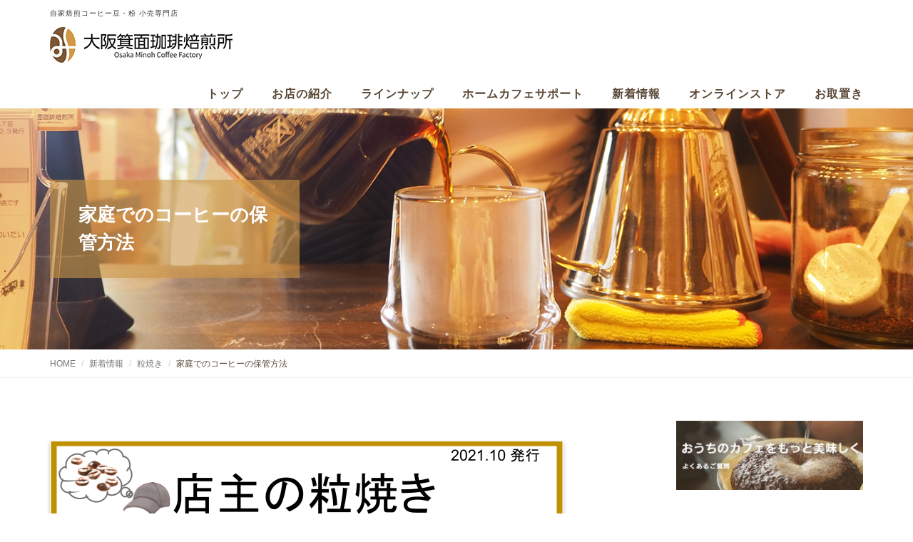

--- FILE ---
content_type: text/html; charset=UTF-8
request_url: https://minoh-coffee.net/column/688/
body_size: 52531
content:
<!DOCTYPE html>
<html dir="ltr" lang="ja" prefix="og: https://ogp.me/ns#">

<head>
    <!-- Global site tag (gtag.js) - Google Analytics -->
    <script async src="https://www.googletagmanager.com/gtag/js?id=G-RC1HK67LT4"></script>
    <script>
        window.dataLayer = window.dataLayer || [];
        function gtag(){dataLayer.push(arguments);}
        gtag('js', new Date());

        gtag('config', 'G-RC1HK67LT4');
    </script>

  <meta http-equiv="X-UA-Compatible" content="IE=edge">
  <meta charset="UTF-8">
  <meta name="viewport" content="width=device-width, initial-scale=1">
  <title>家庭でのコーヒーの保管方法 - 大阪箕面珈琲焙煎所</title>

		<!-- All in One SEO 4.9.3 - aioseo.com -->
	<meta name="robots" content="max-image-preview:large" />
	<meta name="author" content="ヤマナタカシ"/>
	<link rel="canonical" href="https://minoh-coffee.net/column/688/" />
	<meta name="generator" content="All in One SEO (AIOSEO) 4.9.3" />
		<meta property="og:locale" content="ja_JP" />
		<meta property="og:site_name" content="大阪箕面珈琲焙煎所 - 自家焙煎コーヒー豆・粉 小売専門店" />
		<meta property="og:type" content="article" />
		<meta property="og:title" content="家庭でのコーヒーの保管方法 - 大阪箕面珈琲焙煎所" />
		<meta property="og:url" content="https://minoh-coffee.net/column/688/" />
		<meta property="og:image" content="https://minohcoffee.sakura.ne.jp/wp/wp-content/uploads/2022/06/粒焼き2021010_2.png" />
		<meta property="og:image:secure_url" content="https://minohcoffee.sakura.ne.jp/wp/wp-content/uploads/2022/06/粒焼き2021010_2.png" />
		<meta property="article:published_time" content="2021-10-09T07:04:00+00:00" />
		<meta property="article:modified_time" content="2022-06-09T08:08:49+00:00" />
		<meta name="twitter:card" content="summary" />
		<meta name="twitter:title" content="家庭でのコーヒーの保管方法 - 大阪箕面珈琲焙煎所" />
		<meta name="twitter:image" content="https://minohcoffee.sakura.ne.jp/wp/wp-content/uploads/2022/06/粒焼き2021010_2.png" />
		<script type="application/ld+json" class="aioseo-schema">
			{"@context":"https:\/\/schema.org","@graph":[{"@type":"BlogPosting","@id":"https:\/\/minoh-coffee.net\/column\/688\/#blogposting","name":"\u5bb6\u5ead\u3067\u306e\u30b3\u30fc\u30d2\u30fc\u306e\u4fdd\u7ba1\u65b9\u6cd5 - \u5927\u962a\u7b95\u9762\u73c8\u7432\u7119\u714e\u6240","headline":"\u5bb6\u5ead\u3067\u306e\u30b3\u30fc\u30d2\u30fc\u306e\u4fdd\u7ba1\u65b9\u6cd5","author":{"@id":"https:\/\/minoh-coffee.net\/author\/minoh-coffee\/#author"},"publisher":{"@id":"https:\/\/minoh-coffee.net\/#organization"},"image":{"@type":"ImageObject","url":"https:\/\/minohcoffee.sakura.ne.jp\/wp\/wp-content\/uploads\/2022\/06\/\u7c92\u713c\u304d2021010_2.png","@id":"https:\/\/minoh-coffee.net\/column\/688\/#articleImage"},"datePublished":"2021-10-09T16:04:00+09:00","dateModified":"2022-06-09T17:08:49+09:00","inLanguage":"ja","mainEntityOfPage":{"@id":"https:\/\/minoh-coffee.net\/column\/688\/#webpage"},"isPartOf":{"@id":"https:\/\/minoh-coffee.net\/column\/688\/#webpage"},"articleSection":"\u7c92\u713c\u304d"},{"@type":"BreadcrumbList","@id":"https:\/\/minoh-coffee.net\/column\/688\/#breadcrumblist","itemListElement":[{"@type":"ListItem","@id":"https:\/\/minoh-coffee.net#listItem","position":1,"name":"\u30db\u30fc\u30e0","item":"https:\/\/minoh-coffee.net","nextItem":{"@type":"ListItem","@id":"https:\/\/minoh-coffee.net\/category\/column\/#listItem","name":"\u7c92\u713c\u304d"}},{"@type":"ListItem","@id":"https:\/\/minoh-coffee.net\/category\/column\/#listItem","position":2,"name":"\u7c92\u713c\u304d","item":"https:\/\/minoh-coffee.net\/category\/column\/","nextItem":{"@type":"ListItem","@id":"https:\/\/minoh-coffee.net\/column\/688\/#listItem","name":"\u5bb6\u5ead\u3067\u306e\u30b3\u30fc\u30d2\u30fc\u306e\u4fdd\u7ba1\u65b9\u6cd5"},"previousItem":{"@type":"ListItem","@id":"https:\/\/minoh-coffee.net#listItem","name":"\u30db\u30fc\u30e0"}},{"@type":"ListItem","@id":"https:\/\/minoh-coffee.net\/column\/688\/#listItem","position":3,"name":"\u5bb6\u5ead\u3067\u306e\u30b3\u30fc\u30d2\u30fc\u306e\u4fdd\u7ba1\u65b9\u6cd5","previousItem":{"@type":"ListItem","@id":"https:\/\/minoh-coffee.net\/category\/column\/#listItem","name":"\u7c92\u713c\u304d"}}]},{"@type":"Organization","@id":"https:\/\/minoh-coffee.net\/#organization","name":"\u5927\u962a\u7b95\u9762\u73c8\u7432\u7119\u714e\u6240\u306e\u30db\u30fc\u30e0\u30da\u30fc\u30b8","description":"\u81ea\u5bb6\u7119\u714e\u30b3\u30fc\u30d2\u30fc\u8c46\u30fb\u7c89 \u5c0f\u58f2\u5c02\u9580\u5e97","url":"https:\/\/minoh-coffee.net\/","logo":{"@type":"ImageObject","url":"https:\/\/minoh-coffee.net\/wp\/wp-content\/uploads\/2022\/03\/logo.jpg","@id":"https:\/\/minoh-coffee.net\/column\/688\/#organizationLogo","width":256,"height":50},"image":{"@id":"https:\/\/minoh-coffee.net\/column\/688\/#organizationLogo"}},{"@type":"Person","@id":"https:\/\/minoh-coffee.net\/author\/minoh-coffee\/#author","url":"https:\/\/minoh-coffee.net\/author\/minoh-coffee\/","name":"\u30e4\u30de\u30ca\u30bf\u30ab\u30b7","image":{"@type":"ImageObject","@id":"https:\/\/minoh-coffee.net\/column\/688\/#authorImage","url":"https:\/\/secure.gravatar.com\/avatar\/4fa9c2cfd9332799c368f1e242888f492e12686bcdf95d81412bedf77fe077bb?s=96&d=mm&r=g","width":96,"height":96,"caption":"\u30e4\u30de\u30ca\u30bf\u30ab\u30b7"}},{"@type":"WebPage","@id":"https:\/\/minoh-coffee.net\/column\/688\/#webpage","url":"https:\/\/minoh-coffee.net\/column\/688\/","name":"\u5bb6\u5ead\u3067\u306e\u30b3\u30fc\u30d2\u30fc\u306e\u4fdd\u7ba1\u65b9\u6cd5 - \u5927\u962a\u7b95\u9762\u73c8\u7432\u7119\u714e\u6240","inLanguage":"ja","isPartOf":{"@id":"https:\/\/minoh-coffee.net\/#website"},"breadcrumb":{"@id":"https:\/\/minoh-coffee.net\/column\/688\/#breadcrumblist"},"author":{"@id":"https:\/\/minoh-coffee.net\/author\/minoh-coffee\/#author"},"creator":{"@id":"https:\/\/minoh-coffee.net\/author\/minoh-coffee\/#author"},"datePublished":"2021-10-09T16:04:00+09:00","dateModified":"2022-06-09T17:08:49+09:00"},{"@type":"WebSite","@id":"https:\/\/minoh-coffee.net\/#website","url":"https:\/\/minoh-coffee.net\/","name":"\u5927\u962a\u7b95\u9762\u73c8\u7432\u7119\u714e\u6240","description":"\u81ea\u5bb6\u7119\u714e\u30b3\u30fc\u30d2\u30fc\u8c46\u30fb\u7c89 \u5c0f\u58f2\u5c02\u9580\u5e97","inLanguage":"ja","publisher":{"@id":"https:\/\/minoh-coffee.net\/#organization"}}]}
		</script>
		<!-- All in One SEO -->

<link rel="alternate" type="application/rss+xml" title="大阪箕面珈琲焙煎所 &raquo; フィード" href="https://minoh-coffee.net/feed/" />
<link rel="alternate" type="application/rss+xml" title="大阪箕面珈琲焙煎所 &raquo; コメントフィード" href="https://minoh-coffee.net/comments/feed/" />
<link rel="alternate" type="application/rss+xml" title="大阪箕面珈琲焙煎所 &raquo; 家庭でのコーヒーの保管方法 のコメントのフィード" href="https://minoh-coffee.net/column/688/feed/" />
<link rel="alternate" title="oEmbed (JSON)" type="application/json+oembed" href="https://minoh-coffee.net/wp-json/oembed/1.0/embed?url=https%3A%2F%2Fminoh-coffee.net%2Fcolumn%2F688%2F" />
<link rel="alternate" title="oEmbed (XML)" type="text/xml+oembed" href="https://minoh-coffee.net/wp-json/oembed/1.0/embed?url=https%3A%2F%2Fminoh-coffee.net%2Fcolumn%2F688%2F&#038;format=xml" />
<style id='wp-img-auto-sizes-contain-inline-css' type='text/css'>
img:is([sizes=auto i],[sizes^="auto," i]){contain-intrinsic-size:3000px 1500px}
/*# sourceURL=wp-img-auto-sizes-contain-inline-css */
</style>
<style id='wp-emoji-styles-inline-css' type='text/css'>

	img.wp-smiley, img.emoji {
		display: inline !important;
		border: none !important;
		box-shadow: none !important;
		height: 1em !important;
		width: 1em !important;
		margin: 0 0.07em !important;
		vertical-align: -0.1em !important;
		background: none !important;
		padding: 0 !important;
	}
/*# sourceURL=wp-emoji-styles-inline-css */
</style>
<style id='wp-block-library-inline-css' type='text/css'>
:root{--wp-block-synced-color:#7a00df;--wp-block-synced-color--rgb:122,0,223;--wp-bound-block-color:var(--wp-block-synced-color);--wp-editor-canvas-background:#ddd;--wp-admin-theme-color:#007cba;--wp-admin-theme-color--rgb:0,124,186;--wp-admin-theme-color-darker-10:#006ba1;--wp-admin-theme-color-darker-10--rgb:0,107,160.5;--wp-admin-theme-color-darker-20:#005a87;--wp-admin-theme-color-darker-20--rgb:0,90,135;--wp-admin-border-width-focus:2px}@media (min-resolution:192dpi){:root{--wp-admin-border-width-focus:1.5px}}.wp-element-button{cursor:pointer}:root .has-very-light-gray-background-color{background-color:#eee}:root .has-very-dark-gray-background-color{background-color:#313131}:root .has-very-light-gray-color{color:#eee}:root .has-very-dark-gray-color{color:#313131}:root .has-vivid-green-cyan-to-vivid-cyan-blue-gradient-background{background:linear-gradient(135deg,#00d084,#0693e3)}:root .has-purple-crush-gradient-background{background:linear-gradient(135deg,#34e2e4,#4721fb 50%,#ab1dfe)}:root .has-hazy-dawn-gradient-background{background:linear-gradient(135deg,#faaca8,#dad0ec)}:root .has-subdued-olive-gradient-background{background:linear-gradient(135deg,#fafae1,#67a671)}:root .has-atomic-cream-gradient-background{background:linear-gradient(135deg,#fdd79a,#004a59)}:root .has-nightshade-gradient-background{background:linear-gradient(135deg,#330968,#31cdcf)}:root .has-midnight-gradient-background{background:linear-gradient(135deg,#020381,#2874fc)}:root{--wp--preset--font-size--normal:16px;--wp--preset--font-size--huge:42px}.has-regular-font-size{font-size:1em}.has-larger-font-size{font-size:2.625em}.has-normal-font-size{font-size:var(--wp--preset--font-size--normal)}.has-huge-font-size{font-size:var(--wp--preset--font-size--huge)}.has-text-align-center{text-align:center}.has-text-align-left{text-align:left}.has-text-align-right{text-align:right}.has-fit-text{white-space:nowrap!important}#end-resizable-editor-section{display:none}.aligncenter{clear:both}.items-justified-left{justify-content:flex-start}.items-justified-center{justify-content:center}.items-justified-right{justify-content:flex-end}.items-justified-space-between{justify-content:space-between}.screen-reader-text{border:0;clip-path:inset(50%);height:1px;margin:-1px;overflow:hidden;padding:0;position:absolute;width:1px;word-wrap:normal!important}.screen-reader-text:focus{background-color:#ddd;clip-path:none;color:#444;display:block;font-size:1em;height:auto;left:5px;line-height:normal;padding:15px 23px 14px;text-decoration:none;top:5px;width:auto;z-index:100000}html :where(.has-border-color){border-style:solid}html :where([style*=border-top-color]){border-top-style:solid}html :where([style*=border-right-color]){border-right-style:solid}html :where([style*=border-bottom-color]){border-bottom-style:solid}html :where([style*=border-left-color]){border-left-style:solid}html :where([style*=border-width]){border-style:solid}html :where([style*=border-top-width]){border-top-style:solid}html :where([style*=border-right-width]){border-right-style:solid}html :where([style*=border-bottom-width]){border-bottom-style:solid}html :where([style*=border-left-width]){border-left-style:solid}html :where(img[class*=wp-image-]){height:auto;max-width:100%}:where(figure){margin:0 0 1em}html :where(.is-position-sticky){--wp-admin--admin-bar--position-offset:var(--wp-admin--admin-bar--height,0px)}@media screen and (max-width:600px){html :where(.is-position-sticky){--wp-admin--admin-bar--position-offset:0px}}

/*# sourceURL=wp-block-library-inline-css */
</style><style id='global-styles-inline-css' type='text/css'>
:root{--wp--preset--aspect-ratio--square: 1;--wp--preset--aspect-ratio--4-3: 4/3;--wp--preset--aspect-ratio--3-4: 3/4;--wp--preset--aspect-ratio--3-2: 3/2;--wp--preset--aspect-ratio--2-3: 2/3;--wp--preset--aspect-ratio--16-9: 16/9;--wp--preset--aspect-ratio--9-16: 9/16;--wp--preset--color--black: #000000;--wp--preset--color--cyan-bluish-gray: #abb8c3;--wp--preset--color--white: #ffffff;--wp--preset--color--pale-pink: #f78da7;--wp--preset--color--vivid-red: #cf2e2e;--wp--preset--color--luminous-vivid-orange: #ff6900;--wp--preset--color--luminous-vivid-amber: #fcb900;--wp--preset--color--light-green-cyan: #7bdcb5;--wp--preset--color--vivid-green-cyan: #00d084;--wp--preset--color--pale-cyan-blue: #8ed1fc;--wp--preset--color--vivid-cyan-blue: #0693e3;--wp--preset--color--vivid-purple: #9b51e0;--wp--preset--gradient--vivid-cyan-blue-to-vivid-purple: linear-gradient(135deg,rgb(6,147,227) 0%,rgb(155,81,224) 100%);--wp--preset--gradient--light-green-cyan-to-vivid-green-cyan: linear-gradient(135deg,rgb(122,220,180) 0%,rgb(0,208,130) 100%);--wp--preset--gradient--luminous-vivid-amber-to-luminous-vivid-orange: linear-gradient(135deg,rgb(252,185,0) 0%,rgb(255,105,0) 100%);--wp--preset--gradient--luminous-vivid-orange-to-vivid-red: linear-gradient(135deg,rgb(255,105,0) 0%,rgb(207,46,46) 100%);--wp--preset--gradient--very-light-gray-to-cyan-bluish-gray: linear-gradient(135deg,rgb(238,238,238) 0%,rgb(169,184,195) 100%);--wp--preset--gradient--cool-to-warm-spectrum: linear-gradient(135deg,rgb(74,234,220) 0%,rgb(151,120,209) 20%,rgb(207,42,186) 40%,rgb(238,44,130) 60%,rgb(251,105,98) 80%,rgb(254,248,76) 100%);--wp--preset--gradient--blush-light-purple: linear-gradient(135deg,rgb(255,206,236) 0%,rgb(152,150,240) 100%);--wp--preset--gradient--blush-bordeaux: linear-gradient(135deg,rgb(254,205,165) 0%,rgb(254,45,45) 50%,rgb(107,0,62) 100%);--wp--preset--gradient--luminous-dusk: linear-gradient(135deg,rgb(255,203,112) 0%,rgb(199,81,192) 50%,rgb(65,88,208) 100%);--wp--preset--gradient--pale-ocean: linear-gradient(135deg,rgb(255,245,203) 0%,rgb(182,227,212) 50%,rgb(51,167,181) 100%);--wp--preset--gradient--electric-grass: linear-gradient(135deg,rgb(202,248,128) 0%,rgb(113,206,126) 100%);--wp--preset--gradient--midnight: linear-gradient(135deg,rgb(2,3,129) 0%,rgb(40,116,252) 100%);--wp--preset--font-size--small: 13px;--wp--preset--font-size--medium: 20px;--wp--preset--font-size--large: 36px;--wp--preset--font-size--x-large: 42px;--wp--preset--spacing--20: 0.44rem;--wp--preset--spacing--30: 0.67rem;--wp--preset--spacing--40: 1rem;--wp--preset--spacing--50: 1.5rem;--wp--preset--spacing--60: 2.25rem;--wp--preset--spacing--70: 3.38rem;--wp--preset--spacing--80: 5.06rem;--wp--preset--shadow--natural: 6px 6px 9px rgba(0, 0, 0, 0.2);--wp--preset--shadow--deep: 12px 12px 50px rgba(0, 0, 0, 0.4);--wp--preset--shadow--sharp: 6px 6px 0px rgba(0, 0, 0, 0.2);--wp--preset--shadow--outlined: 6px 6px 0px -3px rgb(255, 255, 255), 6px 6px rgb(0, 0, 0);--wp--preset--shadow--crisp: 6px 6px 0px rgb(0, 0, 0);}:where(.is-layout-flex){gap: 0.5em;}:where(.is-layout-grid){gap: 0.5em;}body .is-layout-flex{display: flex;}.is-layout-flex{flex-wrap: wrap;align-items: center;}.is-layout-flex > :is(*, div){margin: 0;}body .is-layout-grid{display: grid;}.is-layout-grid > :is(*, div){margin: 0;}:where(.wp-block-columns.is-layout-flex){gap: 2em;}:where(.wp-block-columns.is-layout-grid){gap: 2em;}:where(.wp-block-post-template.is-layout-flex){gap: 1.25em;}:where(.wp-block-post-template.is-layout-grid){gap: 1.25em;}.has-black-color{color: var(--wp--preset--color--black) !important;}.has-cyan-bluish-gray-color{color: var(--wp--preset--color--cyan-bluish-gray) !important;}.has-white-color{color: var(--wp--preset--color--white) !important;}.has-pale-pink-color{color: var(--wp--preset--color--pale-pink) !important;}.has-vivid-red-color{color: var(--wp--preset--color--vivid-red) !important;}.has-luminous-vivid-orange-color{color: var(--wp--preset--color--luminous-vivid-orange) !important;}.has-luminous-vivid-amber-color{color: var(--wp--preset--color--luminous-vivid-amber) !important;}.has-light-green-cyan-color{color: var(--wp--preset--color--light-green-cyan) !important;}.has-vivid-green-cyan-color{color: var(--wp--preset--color--vivid-green-cyan) !important;}.has-pale-cyan-blue-color{color: var(--wp--preset--color--pale-cyan-blue) !important;}.has-vivid-cyan-blue-color{color: var(--wp--preset--color--vivid-cyan-blue) !important;}.has-vivid-purple-color{color: var(--wp--preset--color--vivid-purple) !important;}.has-black-background-color{background-color: var(--wp--preset--color--black) !important;}.has-cyan-bluish-gray-background-color{background-color: var(--wp--preset--color--cyan-bluish-gray) !important;}.has-white-background-color{background-color: var(--wp--preset--color--white) !important;}.has-pale-pink-background-color{background-color: var(--wp--preset--color--pale-pink) !important;}.has-vivid-red-background-color{background-color: var(--wp--preset--color--vivid-red) !important;}.has-luminous-vivid-orange-background-color{background-color: var(--wp--preset--color--luminous-vivid-orange) !important;}.has-luminous-vivid-amber-background-color{background-color: var(--wp--preset--color--luminous-vivid-amber) !important;}.has-light-green-cyan-background-color{background-color: var(--wp--preset--color--light-green-cyan) !important;}.has-vivid-green-cyan-background-color{background-color: var(--wp--preset--color--vivid-green-cyan) !important;}.has-pale-cyan-blue-background-color{background-color: var(--wp--preset--color--pale-cyan-blue) !important;}.has-vivid-cyan-blue-background-color{background-color: var(--wp--preset--color--vivid-cyan-blue) !important;}.has-vivid-purple-background-color{background-color: var(--wp--preset--color--vivid-purple) !important;}.has-black-border-color{border-color: var(--wp--preset--color--black) !important;}.has-cyan-bluish-gray-border-color{border-color: var(--wp--preset--color--cyan-bluish-gray) !important;}.has-white-border-color{border-color: var(--wp--preset--color--white) !important;}.has-pale-pink-border-color{border-color: var(--wp--preset--color--pale-pink) !important;}.has-vivid-red-border-color{border-color: var(--wp--preset--color--vivid-red) !important;}.has-luminous-vivid-orange-border-color{border-color: var(--wp--preset--color--luminous-vivid-orange) !important;}.has-luminous-vivid-amber-border-color{border-color: var(--wp--preset--color--luminous-vivid-amber) !important;}.has-light-green-cyan-border-color{border-color: var(--wp--preset--color--light-green-cyan) !important;}.has-vivid-green-cyan-border-color{border-color: var(--wp--preset--color--vivid-green-cyan) !important;}.has-pale-cyan-blue-border-color{border-color: var(--wp--preset--color--pale-cyan-blue) !important;}.has-vivid-cyan-blue-border-color{border-color: var(--wp--preset--color--vivid-cyan-blue) !important;}.has-vivid-purple-border-color{border-color: var(--wp--preset--color--vivid-purple) !important;}.has-vivid-cyan-blue-to-vivid-purple-gradient-background{background: var(--wp--preset--gradient--vivid-cyan-blue-to-vivid-purple) !important;}.has-light-green-cyan-to-vivid-green-cyan-gradient-background{background: var(--wp--preset--gradient--light-green-cyan-to-vivid-green-cyan) !important;}.has-luminous-vivid-amber-to-luminous-vivid-orange-gradient-background{background: var(--wp--preset--gradient--luminous-vivid-amber-to-luminous-vivid-orange) !important;}.has-luminous-vivid-orange-to-vivid-red-gradient-background{background: var(--wp--preset--gradient--luminous-vivid-orange-to-vivid-red) !important;}.has-very-light-gray-to-cyan-bluish-gray-gradient-background{background: var(--wp--preset--gradient--very-light-gray-to-cyan-bluish-gray) !important;}.has-cool-to-warm-spectrum-gradient-background{background: var(--wp--preset--gradient--cool-to-warm-spectrum) !important;}.has-blush-light-purple-gradient-background{background: var(--wp--preset--gradient--blush-light-purple) !important;}.has-blush-bordeaux-gradient-background{background: var(--wp--preset--gradient--blush-bordeaux) !important;}.has-luminous-dusk-gradient-background{background: var(--wp--preset--gradient--luminous-dusk) !important;}.has-pale-ocean-gradient-background{background: var(--wp--preset--gradient--pale-ocean) !important;}.has-electric-grass-gradient-background{background: var(--wp--preset--gradient--electric-grass) !important;}.has-midnight-gradient-background{background: var(--wp--preset--gradient--midnight) !important;}.has-small-font-size{font-size: var(--wp--preset--font-size--small) !important;}.has-medium-font-size{font-size: var(--wp--preset--font-size--medium) !important;}.has-large-font-size{font-size: var(--wp--preset--font-size--large) !important;}.has-x-large-font-size{font-size: var(--wp--preset--font-size--x-large) !important;}
/*# sourceURL=global-styles-inline-css */
</style>

<style id='classic-theme-styles-inline-css' type='text/css'>
/*! This file is auto-generated */
.wp-block-button__link{color:#fff;background-color:#32373c;border-radius:9999px;box-shadow:none;text-decoration:none;padding:calc(.667em + 2px) calc(1.333em + 2px);font-size:1.125em}.wp-block-file__button{background:#32373c;color:#fff;text-decoration:none}
/*# sourceURL=/wp-includes/css/classic-themes.min.css */
</style>
<link rel='stylesheet' id='contact-form-7-css' href='https://minoh-coffee.net/wp/wp-content/plugins/contact-form-7/includes/css/styles.css?ver=6.1.4' type='text/css' media='all' />
<link rel='stylesheet' id='bootstrap-css' href='https://minoh-coffee.net/wp/wp-content/themes/minohcoffee/assets/css/bootstrap.css?ver=6.9' type='text/css' media='all' />
<link rel='stylesheet' id='font-awesome-css' href='https://minoh-coffee.net/wp/wp-content/themes/minohcoffee/assets/css/font-awesome.css?ver=6.9' type='text/css' media='all' />
<link rel='stylesheet' id='line-icons-css' href='https://minoh-coffee.net/wp/wp-content/themes/minohcoffee/assets/plugins/line-icons/line-icons.css?ver=6.9' type='text/css' media='all' />
<link rel='stylesheet' id='owl-carousel-css' href='https://minoh-coffee.net/wp/wp-content/themes/minohcoffee/assets/plugins/owl-carousel/owl.carousel.css?ver=6.9' type='text/css' media='all' />
<link rel='stylesheet' id='slick-css' href='https://minoh-coffee.net/wp/wp-content/themes/minohcoffee/assets/plugins/slick/slick.css?ver=6.9' type='text/css' media='all' />
<link rel='stylesheet' id='slick-theme-css' href='https://minoh-coffee.net/wp/wp-content/themes/minohcoffee/assets/plugins/slick/slick-theme.css?ver=6.9' type='text/css' media='all' />
<link rel='stylesheet' id='dekiru-blog-style-css' href='https://minoh-coffee.net/wp/wp-content/themes/minohcoffee/assets/css/blog.style.css?ver=6.9' type='text/css' media='all' />
<link rel='stylesheet' id='dekiru-header-css' href='https://minoh-coffee.net/wp/wp-content/themes/minohcoffee/assets/css/header.css?ver=6.9' type='text/css' media='all' />
<link rel='stylesheet' id='dekiru-footer-css' href='https://minoh-coffee.net/wp/wp-content/themes/minohcoffee/assets/css/footer.css?ver=6.9' type='text/css' media='all' />
<link rel='stylesheet' id='dekiru-default-style-css' href='https://minoh-coffee.net/wp/wp-content/themes/minohcoffee/assets/css/default.css?ver=6.9' type='text/css' media='all' />
<link rel='stylesheet' id='dekiru-style-css' href='https://minoh-coffee.net/wp/wp-content/themes/minohcoffee/style.css?ver=6.9' type='text/css' media='all' />
<script type="text/javascript" src="https://minoh-coffee.net/wp/wp-includes/js/jquery/jquery.min.js?ver=3.7.1" id="jquery-core-js"></script>
<script type="text/javascript" src="https://minoh-coffee.net/wp/wp-includes/js/jquery/jquery-migrate.min.js?ver=3.4.1" id="jquery-migrate-js"></script>
<link rel="https://api.w.org/" href="https://minoh-coffee.net/wp-json/" /><link rel="alternate" title="JSON" type="application/json" href="https://minoh-coffee.net/wp-json/wp/v2/posts/688" /><link rel="EditURI" type="application/rsd+xml" title="RSD" href="https://minoh-coffee.net/wp/xmlrpc.php?rsd" />
<meta name="generator" content="WordPress 6.9" />
<link rel='shortlink' href='https://minoh-coffee.net/?p=688' />
<meta name="cdp-version" content="1.5.0" /><link rel="icon" href="https://minoh-coffee.net/wp/wp-content/uploads/2022/03/cropped-favicon-32x32.png" sizes="32x32" />
<link rel="icon" href="https://minoh-coffee.net/wp/wp-content/uploads/2022/03/cropped-favicon-192x192.png" sizes="192x192" />
<link rel="apple-touch-icon" href="https://minoh-coffee.net/wp/wp-content/uploads/2022/03/cropped-favicon-180x180.png" />
<meta name="msapplication-TileImage" content="https://minoh-coffee.net/wp/wp-content/uploads/2022/03/cropped-favicon-270x270.png" />
<link rel='stylesheet' id='mediaelement-css' href='https://minoh-coffee.net/wp/wp-includes/js/mediaelement/mediaelementplayer-legacy.min.css?ver=4.2.17' type='text/css' media='all' />
<link rel='stylesheet' id='wp-mediaelement-css' href='https://minoh-coffee.net/wp/wp-includes/js/mediaelement/wp-mediaelement.min.css?ver=6.9' type='text/css' media='all' />
</head>

<body class="wp-singular post-template-default single single-post postid-688 single-format-standard wp-custom-logo wp-theme-minohcoffee header-fixed header-fixed-space-v2">
  <div class="wrapper">
    <div class="header-v8 header-sticky">
      <div class="blog-topbar">
        <div class="container">
          <ul class="topbar-list topbar-menu">
            <li>自家焙煎コーヒー豆・粉 小売専門店</li>
          </ul>
        </div>
      </div>

      <div class="navbar navbar-default mega-menu" role="navigation">
        <div class="container">
          <div class="res-container">
            <div class="navbar-brand">
                                          <a href="https://minoh-coffee.net/" class="custom-logo-link" rel="home"><img width="256" height="50" src="https://minoh-coffee.net/wp/wp-content/uploads/2022/03/logo.jpg" class="custom-logo" alt="大阪箕面珈琲焙煎所" decoding="async" /></a>                                        </div>
            <button type="button" class="navbar-toggle" data-toggle="collapse"
              data-target=".navbar-responsive-collapse">
              <span class="navbar-bar"></span>
              <span>メニュー</span>
            </button>
          </div><!-- .navbar-header -->

          <div class="collapse navbar-collapse navbar-responsive-collapse"><ul id="menu-navimenu" class="nav navbar-nav"><li><a href="https://minoh-coffee.net/">トップ</a></li>
<li><a href="https://minoh-coffee.net/concept/">お店の紹介</a></li>
<li class="dropdown "><a href="https://minoh-coffee.net/item/">ラインナップ</a><a class="dropdown-toggle" data-toggle="dropdown" aria-expanded="false"><i class="fa fa-angle-right"></i></a>
<ul class="dropdown-menu">
	<li><a href="https://minoh-coffee.net/itemcat/standard/">スタンダード</a></li>
	<li><a href="https://minoh-coffee.net/itemcat/single/">シングル</a></li>
	<li><a href="https://minoh-coffee.net/itemcat/dripbag/">ドリップバッグ</a></li>
</ul>
</li>
<li><a href="https://minoh-coffee.net/support/">ホームカフェサポート</a></li>
<li class="dropdown "><a href="https://minoh-coffee.net/news/">新着情報</a><a class="dropdown-toggle" data-toggle="dropdown" aria-expanded="false"><i class="fa fa-angle-right"></i></a>
<ul class="dropdown-menu">
	<li><a href="https://minoh-coffee.net/category/column/">粒焼き</a></li>
	<li><a href="https://minoh-coffee.net/category/info/">お知らせ</a></li>
</ul>
</li>
<li><a target="_blank" href="https://minohcoffee.base.shop/">オンラインストア</a></li>
<li><a href="https://minoh-coffee.net/torioki/">お取置き</a></li>
</ul></div>
        </div><!-- .container -->
      </div><!-- .navbar .navbar-default .mega-menu -->

    </div><!-- .header -->
<div class="header_visual head_single">
    <div class="container">
        <div class="blog-grid">
            <h1 class="blog-grid-title-lg">
                家庭でのコーヒーの保管方法            </h1>
        </div>
    </div>
</div>

<div class="breadcrumbs"><div class="container"><ul class="breadcrumb">
	<li class="level-1 top"><a href="https://minoh-coffee.net/">HOME</a></li>
	<li class="level-2 sub"><a href="https://minoh-coffee.net/news/">新着情報</a></li>
	<li class="level-3 sub"><a href="https://minoh-coffee.net/category/column/">粒焼き</a></li>
	<li class="level-4 sub tail current">家庭でのコーヒーの保管方法</li>
</ul>
</div></div>
<div class="container content">
    <div class="row">
        <div class="col-md-9 md-margin-bottom-50">

            <div id="post-688" class="post-688 post type-post status-publish format-standard hentry category-column">
               <div class="post_box">
                <p><img fetchpriority="high" decoding="async" class="alignnone wp-image-526 size-full" src="https://minohcoffee.sakura.ne.jp/wp/wp-content/uploads/2022/06/粒焼き2021010_2.png" alt="" width="720" height="960" srcset="https://minoh-coffee.net/wp/wp-content/uploads/2022/06/粒焼き2021010_2.png 720w, https://minoh-coffee.net/wp/wp-content/uploads/2022/06/粒焼き2021010_2-225x300.png 225w" sizes="(max-width: 720px) 100vw, 720px" /></p>
                </div>
                                    
                        <div class="blog_tag_date">
                            <ul class="blog-grid-tags">
                                                                <li><a href="https://minoh-coffee.net/category/column/">粒焼き</a></li>
                                                                                            </ul>
                            <p class="single_date">
                                2021年10月9日                            </p>
                        </div>
                        
            </div>

        </div>

        
<div class="col-md-3 magazine-page">
			<div id="secondary" class="widget-area" role="complementary">
			<section id="media_image-3" class="widget widget_media_image margin-bottom-40"><a href="https://minoh-coffee.net/support#faq"><img width="300" height="111" src="https://minoh-coffee.net/wp/wp-content/uploads/2022/03/bnr_homecafe-300x111.jpg" class="image wp-image-204  attachment-medium size-medium" alt="" style="max-width: 100%; height: auto;" decoding="async" srcset="https://minoh-coffee.net/wp/wp-content/uploads/2022/03/bnr_homecafe-300x111.jpg 300w, https://minoh-coffee.net/wp/wp-content/uploads/2022/03/bnr_homecafe.jpg 480w" sizes="(max-width: 300px) 100vw, 300px" /></a></section><section id="media_image-2" class="widget widget_media_image margin-bottom-40"><a href="https://minoh-coffee.net/category/column/"><img width="300" height="111" src="https://minoh-coffee.net/wp/wp-content/uploads/2022/03/bnr_mamechisiki-1-300x111.jpg" class="image wp-image-200  attachment-medium size-medium" alt="" style="max-width: 100%; height: auto;" decoding="async" srcset="https://minoh-coffee.net/wp/wp-content/uploads/2022/03/bnr_mamechisiki-1-300x111.jpg 300w, https://minoh-coffee.net/wp/wp-content/uploads/2022/03/bnr_mamechisiki-1.jpg 480w" sizes="(max-width: 300px) 100vw, 300px" /></a></section><section id="categories-2" class="widget widget_categories margin-bottom-40"><h2 class="title-v4">カテゴリー</h2>
			<ul>
					<li class="cat-item cat-item-1"><a href="https://minoh-coffee.net/category/info/">お知らせ</a>
</li>
	<li class="cat-item cat-item-4"><a href="https://minoh-coffee.net/category/column/">粒焼き</a>
</li>
			</ul>

			</section><section id="archives-2" class="widget widget_archive margin-bottom-40"><h2 class="title-v4">アーカイブ</h2>
			<ul>
					<li><a href='https://minoh-coffee.net/date/2025/12/'>2025年12月</a></li>
	<li><a href='https://minoh-coffee.net/date/2025/11/'>2025年11月</a></li>
	<li><a href='https://minoh-coffee.net/date/2025/10/'>2025年10月</a></li>
	<li><a href='https://minoh-coffee.net/date/2025/09/'>2025年9月</a></li>
	<li><a href='https://minoh-coffee.net/date/2025/08/'>2025年8月</a></li>
	<li><a href='https://minoh-coffee.net/date/2025/07/'>2025年7月</a></li>
	<li><a href='https://minoh-coffee.net/date/2025/06/'>2025年6月</a></li>
	<li><a href='https://minoh-coffee.net/date/2025/05/'>2025年5月</a></li>
	<li><a href='https://minoh-coffee.net/date/2025/04/'>2025年4月</a></li>
	<li><a href='https://minoh-coffee.net/date/2025/03/'>2025年3月</a></li>
	<li><a href='https://minoh-coffee.net/date/2025/02/'>2025年2月</a></li>
	<li><a href='https://minoh-coffee.net/date/2025/01/'>2025年1月</a></li>
	<li><a href='https://minoh-coffee.net/date/2024/12/'>2024年12月</a></li>
	<li><a href='https://minoh-coffee.net/date/2024/11/'>2024年11月</a></li>
	<li><a href='https://minoh-coffee.net/date/2024/10/'>2024年10月</a></li>
	<li><a href='https://minoh-coffee.net/date/2024/09/'>2024年9月</a></li>
	<li><a href='https://minoh-coffee.net/date/2024/08/'>2024年8月</a></li>
	<li><a href='https://minoh-coffee.net/date/2024/07/'>2024年7月</a></li>
	<li><a href='https://minoh-coffee.net/date/2024/05/'>2024年5月</a></li>
	<li><a href='https://minoh-coffee.net/date/2024/04/'>2024年4月</a></li>
	<li><a href='https://minoh-coffee.net/date/2024/03/'>2024年3月</a></li>
	<li><a href='https://minoh-coffee.net/date/2024/02/'>2024年2月</a></li>
	<li><a href='https://minoh-coffee.net/date/2024/01/'>2024年1月</a></li>
	<li><a href='https://minoh-coffee.net/date/2023/12/'>2023年12月</a></li>
	<li><a href='https://minoh-coffee.net/date/2023/11/'>2023年11月</a></li>
	<li><a href='https://minoh-coffee.net/date/2023/10/'>2023年10月</a></li>
	<li><a href='https://minoh-coffee.net/date/2023/09/'>2023年9月</a></li>
	<li><a href='https://minoh-coffee.net/date/2023/08/'>2023年8月</a></li>
	<li><a href='https://minoh-coffee.net/date/2023/07/'>2023年7月</a></li>
	<li><a href='https://minoh-coffee.net/date/2023/06/'>2023年6月</a></li>
	<li><a href='https://minoh-coffee.net/date/2023/05/'>2023年5月</a></li>
	<li><a href='https://minoh-coffee.net/date/2023/04/'>2023年4月</a></li>
	<li><a href='https://minoh-coffee.net/date/2023/03/'>2023年3月</a></li>
	<li><a href='https://minoh-coffee.net/date/2023/02/'>2023年2月</a></li>
	<li><a href='https://minoh-coffee.net/date/2023/01/'>2023年1月</a></li>
	<li><a href='https://minoh-coffee.net/date/2022/10/'>2022年10月</a></li>
	<li><a href='https://minoh-coffee.net/date/2022/09/'>2022年9月</a></li>
	<li><a href='https://minoh-coffee.net/date/2022/08/'>2022年8月</a></li>
	<li><a href='https://minoh-coffee.net/date/2022/07/'>2022年7月</a></li>
	<li><a href='https://minoh-coffee.net/date/2022/06/'>2022年6月</a></li>
	<li><a href='https://minoh-coffee.net/date/2022/05/'>2022年5月</a></li>
	<li><a href='https://minoh-coffee.net/date/2022/04/'>2022年4月</a></li>
	<li><a href='https://minoh-coffee.net/date/2022/03/'>2022年3月</a></li>
	<li><a href='https://minoh-coffee.net/date/2022/02/'>2022年2月</a></li>
	<li><a href='https://minoh-coffee.net/date/2022/01/'>2022年1月</a></li>
	<li><a href='https://minoh-coffee.net/date/2021/12/'>2021年12月</a></li>
	<li><a href='https://minoh-coffee.net/date/2021/11/'>2021年11月</a></li>
	<li><a href='https://minoh-coffee.net/date/2021/10/'>2021年10月</a></li>
	<li><a href='https://minoh-coffee.net/date/2021/09/'>2021年9月</a></li>
			</ul>

			</section>		</div><!-- #secondary -->
	</div>
    </div>
</div>


<div class="top_access">
    <div class="container">
        <div class="wrap">
            <div class="child">
                <h2 class="top">アクセス<span>Access</span></h2>
                <div class="txt">
					<p>大阪箕面珈琲焙煎所　池田本店<br>営業時間<br>火〜金 11:00 ～ 19:00<br>土日祝 10:00 ～ 19:00<br>月曜日定休</p>
                    <p>〒563-0043 大阪府池田市神田１丁目２２番８号<br>
                        連絡先  050-8881-3132</p>
                </div>
            </div>
            <div class="child">
                <div class="img"><img src="https://minoh-coffee.net/wp/wp-content/themes/minohcoffee/assets/img/top_access.png" alt="お店へのアクセス"></div> 
            </div>
        </div>
        <div class="wrap">
            <div class="child">
                <div class="map"><iframe src="https://www.google.com/maps/embed?pb=!1m18!1m12!1m3!1d24287.11556503319!2d135.41268816600075!3d34.8153808564!2m3!1f0!2f0!3f0!3m2!1i1024!2i768!4f13.1!3m3!1m2!1s0x6000f1ed855d82f7%3A0x6f3c25b6a5eb94f6!2z5aSn6Ziq566V6Z2i54-I55Cy54SZ54WO5omAIOiHquWutueEmeeFjuOCs-ODvOODkuODvOixhuWwj-WjsuOCiuWwgumWgOW6lw!5e0!3m2!1sja!2sjp!4v1646539347522!5m2!1sja!2sjp" width="100%" height="350" style="border:0;" allowfullscreen="" loading="lazy"></iframe></div>
            </div>
            <div class="child notes">
                <h3>お車でお越しの方</h3>
                <div class="txt">
                    <p>提携駐車場がございます。<br>
                        パラカ池田市神田第1駐車場をご利用下さい。<br>
                        １時間分の無料サービス券をご準備しております。</p>
                </div>
                <div class="gmap_btn"><a href="https://goo.gl/maps/wAQBUdC7tmCPUGSt8" target="_blank">Googleマップを開く</a></div>
            </div>
        </div>
    </div>
</div>
	<div class="footer-v8">
		<div class="footer">
			<div class="container">
				<div class="row">

					<div class="col-md-4 md-margin-bottom-40">
                <div class="logo"><img src="https://minoh-coffee.net/wp/wp-content/themes/minohcoffee/assets/img/footer_logo.jpg" alt="大阪箕面珈琲焙煎所"></div> 
						<section id="nav_menu-2" class="widget widget_nav_menu margin-bottom-20"><div class="menu-footer_menu-container"><ul id="menu-footer_menu" class="menu"><li><a href="https://minoh-coffee.net/">トップページ</a></li>
<li><a href="https://minoh-coffee.net/concept/">お店の紹介</a></li>
<li><a href="https://minoh-coffee.net/support/">ホームカフェサポート</a></li>
<li><a href="https://minoh-coffee.net/category/info/">お知らせ</a></li>
<li><a target="_blank" href="https://minohcoffee.base.shop/">オンラインストア</a></li>
</ul></div></section><section id="custom_html-2" class="widget_text widget widget_custom_html margin-bottom-20"><div class="textwidget custom-html-widget"><div class="instagram_link" style="margin-left:10px;"><a href="https://www.instagram.com/p/DDGoazQzGQH/" target="_blank"><img src="https://minoh-coffee.net/wp/wp-content/uploads/2025/05/ico_instagram-e1747373892634.png" width="32" height="32" alt="箕面珈琲焙煎所のInstagram"></a></div></div></section>					</div><!-- .col-md-3 -->

					<div class="col-md-4 col-sm-6 md-margin-bottom-40">
						<section id="media_image-4" class="widget widget_media_image margin-bottom-20"><a href="https://minoh-coffee.net/category/column/"><img width="480" height="177" src="https://minoh-coffee.net/wp/wp-content/uploads/2022/03/bnr_mamechisiki-1.jpg" class="image wp-image-200  attachment-full size-full" alt="" style="max-width: 100%; height: auto;" decoding="async" loading="lazy" srcset="https://minoh-coffee.net/wp/wp-content/uploads/2022/03/bnr_mamechisiki-1.jpg 480w, https://minoh-coffee.net/wp/wp-content/uploads/2022/03/bnr_mamechisiki-1-300x111.jpg 300w" sizes="auto, (max-width: 480px) 100vw, 480px" /></a></section><section id="media_video-2" class="widget widget_media_video margin-bottom-20"><div style="width:100%;" class="wp-video"><video class="wp-video-shortcode" id="video-688-1" preload="metadata" controls="controls"><source type="video/youtube" src="https://www.youtube.com/watch?v=mxtZII2Xffg&#038;_=1" /><a href="https://www.youtube.com/watch?v=mxtZII2Xffg">https://www.youtube.com/watch?v=mxtZII2Xffg</a></video></div></section>					</div><!-- .col-md-3 -->

					<div class="col-md-4 col-sm-6 md-margin-bottom-40 insta">
											</div><!-- .col-md-3 -->

				</div><!-- .row -->
			</div><!-- .container -->
		</div><!-- .footer -->

		<div class="copyright"><div class="container"><div class="row"><div class="col-md-12"><div> &copy; 大阪箕面珈琲焙煎所 </div></div></div></div></div>
	</div><!-- .footer-v1 -->

</div><!-- .wrapper -->

<script type="speculationrules">
{"prefetch":[{"source":"document","where":{"and":[{"href_matches":"/*"},{"not":{"href_matches":["/wp/wp-*.php","/wp/wp-admin/*","/wp/wp-content/uploads/*","/wp/wp-content/*","/wp/wp-content/plugins/*","/wp/wp-content/themes/minohcoffee/*","/*\\?(.+)"]}},{"not":{"selector_matches":"a[rel~=\"nofollow\"]"}},{"not":{"selector_matches":".no-prefetch, .no-prefetch a"}}]},"eagerness":"conservative"}]}
</script>
<script type="text/javascript" src="https://minoh-coffee.net/wp/wp-includes/js/dist/hooks.min.js?ver=dd5603f07f9220ed27f1" id="wp-hooks-js"></script>
<script type="text/javascript" src="https://minoh-coffee.net/wp/wp-includes/js/dist/i18n.min.js?ver=c26c3dc7bed366793375" id="wp-i18n-js"></script>
<script type="text/javascript" id="wp-i18n-js-after">
/* <![CDATA[ */
wp.i18n.setLocaleData( { 'text direction\u0004ltr': [ 'ltr' ] } );
//# sourceURL=wp-i18n-js-after
/* ]]> */
</script>
<script type="text/javascript" src="https://minoh-coffee.net/wp/wp-content/plugins/contact-form-7/includes/swv/js/index.js?ver=6.1.4" id="swv-js"></script>
<script type="text/javascript" id="contact-form-7-js-translations">
/* <![CDATA[ */
( function( domain, translations ) {
	var localeData = translations.locale_data[ domain ] || translations.locale_data.messages;
	localeData[""].domain = domain;
	wp.i18n.setLocaleData( localeData, domain );
} )( "contact-form-7", {"translation-revision-date":"2025-11-30 08:12:23+0000","generator":"GlotPress\/4.0.3","domain":"messages","locale_data":{"messages":{"":{"domain":"messages","plural-forms":"nplurals=1; plural=0;","lang":"ja_JP"},"This contact form is placed in the wrong place.":["\u3053\u306e\u30b3\u30f3\u30bf\u30af\u30c8\u30d5\u30a9\u30fc\u30e0\u306f\u9593\u9055\u3063\u305f\u4f4d\u7f6e\u306b\u7f6e\u304b\u308c\u3066\u3044\u307e\u3059\u3002"],"Error:":["\u30a8\u30e9\u30fc:"]}},"comment":{"reference":"includes\/js\/index.js"}} );
//# sourceURL=contact-form-7-js-translations
/* ]]> */
</script>
<script type="text/javascript" id="contact-form-7-js-before">
/* <![CDATA[ */
var wpcf7 = {
    "api": {
        "root": "https:\/\/minoh-coffee.net\/wp-json\/",
        "namespace": "contact-form-7\/v1"
    },
    "cached": 1
};
//# sourceURL=contact-form-7-js-before
/* ]]> */
</script>
<script type="text/javascript" src="https://minoh-coffee.net/wp/wp-content/plugins/contact-form-7/includes/js/index.js?ver=6.1.4" id="contact-form-7-js"></script>
<script type="text/javascript" src="https://minoh-coffee.net/wp/wp-includes/js/comment-reply.min.js?ver=6.9" id="comment-reply-js" async="async" data-wp-strategy="async" fetchpriority="low"></script>
<script type="text/javascript" src="https://minoh-coffee.net/wp/wp-content/themes/minohcoffee/assets/js/bootstrap.js?ver=6.9" id="bootstrap-js"></script>
<script type="text/javascript" src="https://minoh-coffee.net/wp/wp-content/themes/minohcoffee/assets/plugins/owl-carousel/owl.carousel.js?ver=6.9" id="owl-carousel-js"></script>
<script type="text/javascript" src="https://minoh-coffee.net/wp/wp-content/themes/minohcoffee/assets/plugins/slick/slick.js?ver=6.9" id="slick-js"></script>
<script type="text/javascript" src="https://minoh-coffee.net/wp/wp-content/themes/minohcoffee/assets/js/app.js?ver=6.9" id="dekiru-app-js-js"></script>
<script type="text/javascript" src="https://minoh-coffee.net/wp/wp-content/themes/minohcoffee/assets/js/custom.js?ver=6.9" id="dekiru-custom-js-js"></script>
<script type="text/javascript" id="mediaelement-core-js-before">
/* <![CDATA[ */
var mejsL10n = {"language":"ja","strings":{"mejs.download-file":"\u30d5\u30a1\u30a4\u30eb\u3092\u30c0\u30a6\u30f3\u30ed\u30fc\u30c9","mejs.install-flash":"\u3054\u5229\u7528\u306e\u30d6\u30e9\u30a6\u30b6\u30fc\u306f Flash Player \u304c\u7121\u52b9\u306b\u306a\u3063\u3066\u3044\u308b\u304b\u3001\u30a4\u30f3\u30b9\u30c8\u30fc\u30eb\u3055\u308c\u3066\u3044\u307e\u305b\u3093\u3002Flash Player \u30d7\u30e9\u30b0\u30a4\u30f3\u3092\u6709\u52b9\u306b\u3059\u308b\u304b\u3001\u6700\u65b0\u30d0\u30fc\u30b8\u30e7\u30f3\u3092 https://get.adobe.com/jp/flashplayer/ \u304b\u3089\u30a4\u30f3\u30b9\u30c8\u30fc\u30eb\u3057\u3066\u304f\u3060\u3055\u3044\u3002","mejs.fullscreen":"\u30d5\u30eb\u30b9\u30af\u30ea\u30fc\u30f3","mejs.play":"\u518d\u751f","mejs.pause":"\u505c\u6b62","mejs.time-slider":"\u30bf\u30a4\u30e0\u30b9\u30e9\u30a4\u30c0\u30fc","mejs.time-help-text":"1\u79d2\u9032\u3080\u306b\u306f\u5de6\u53f3\u77e2\u5370\u30ad\u30fc\u3092\u300110\u79d2\u9032\u3080\u306b\u306f\u4e0a\u4e0b\u77e2\u5370\u30ad\u30fc\u3092\u4f7f\u3063\u3066\u304f\u3060\u3055\u3044\u3002","mejs.live-broadcast":"\u751f\u653e\u9001","mejs.volume-help-text":"\u30dc\u30ea\u30e5\u30fc\u30e0\u8abf\u7bc0\u306b\u306f\u4e0a\u4e0b\u77e2\u5370\u30ad\u30fc\u3092\u4f7f\u3063\u3066\u304f\u3060\u3055\u3044\u3002","mejs.unmute":"\u30df\u30e5\u30fc\u30c8\u89e3\u9664","mejs.mute":"\u30df\u30e5\u30fc\u30c8","mejs.volume-slider":"\u30dc\u30ea\u30e5\u30fc\u30e0\u30b9\u30e9\u30a4\u30c0\u30fc","mejs.video-player":"\u52d5\u753b\u30d7\u30ec\u30fc\u30e4\u30fc","mejs.audio-player":"\u97f3\u58f0\u30d7\u30ec\u30fc\u30e4\u30fc","mejs.captions-subtitles":"\u30ad\u30e3\u30d7\u30b7\u30e7\u30f3/\u5b57\u5e55","mejs.captions-chapters":"\u30c1\u30e3\u30d7\u30bf\u30fc","mejs.none":"\u306a\u3057","mejs.afrikaans":"\u30a2\u30d5\u30ea\u30ab\u30fc\u30f3\u30b9\u8a9e","mejs.albanian":"\u30a2\u30eb\u30d0\u30cb\u30a2\u8a9e","mejs.arabic":"\u30a2\u30e9\u30d3\u30a2\u8a9e","mejs.belarusian":"\u30d9\u30e9\u30eb\u30fc\u30b7\u8a9e","mejs.bulgarian":"\u30d6\u30eb\u30ac\u30ea\u30a2\u8a9e","mejs.catalan":"\u30ab\u30bf\u30ed\u30cb\u30a2\u8a9e","mejs.chinese":"\u4e2d\u56fd\u8a9e","mejs.chinese-simplified":"\u4e2d\u56fd\u8a9e (\u7c21\u4f53\u5b57)","mejs.chinese-traditional":"\u4e2d\u56fd\u8a9e (\u7e41\u4f53\u5b57)","mejs.croatian":"\u30af\u30ed\u30a2\u30c1\u30a2\u8a9e","mejs.czech":"\u30c1\u30a7\u30b3\u8a9e","mejs.danish":"\u30c7\u30f3\u30de\u30fc\u30af\u8a9e","mejs.dutch":"\u30aa\u30e9\u30f3\u30c0\u8a9e","mejs.english":"\u82f1\u8a9e","mejs.estonian":"\u30a8\u30b9\u30c8\u30cb\u30a2\u8a9e","mejs.filipino":"\u30d5\u30a3\u30ea\u30d4\u30f3\u8a9e","mejs.finnish":"\u30d5\u30a3\u30f3\u30e9\u30f3\u30c9\u8a9e","mejs.french":"\u30d5\u30e9\u30f3\u30b9\u8a9e","mejs.galician":"\u30ac\u30ea\u30b7\u30a2\u8a9e","mejs.german":"\u30c9\u30a4\u30c4\u8a9e","mejs.greek":"\u30ae\u30ea\u30b7\u30e3\u8a9e","mejs.haitian-creole":"\u30cf\u30a4\u30c1\u8a9e","mejs.hebrew":"\u30d8\u30d6\u30e9\u30a4\u8a9e","mejs.hindi":"\u30d2\u30f3\u30c7\u30a3\u30fc\u8a9e","mejs.hungarian":"\u30cf\u30f3\u30ac\u30ea\u30fc\u8a9e","mejs.icelandic":"\u30a2\u30a4\u30b9\u30e9\u30f3\u30c9\u8a9e","mejs.indonesian":"\u30a4\u30f3\u30c9\u30cd\u30b7\u30a2\u8a9e","mejs.irish":"\u30a2\u30a4\u30eb\u30e9\u30f3\u30c9\u8a9e","mejs.italian":"\u30a4\u30bf\u30ea\u30a2\u8a9e","mejs.japanese":"\u65e5\u672c\u8a9e","mejs.korean":"\u97d3\u56fd\u8a9e","mejs.latvian":"\u30e9\u30c8\u30d3\u30a2\u8a9e","mejs.lithuanian":"\u30ea\u30c8\u30a2\u30cb\u30a2\u8a9e","mejs.macedonian":"\u30de\u30b1\u30c9\u30cb\u30a2\u8a9e","mejs.malay":"\u30de\u30ec\u30fc\u8a9e","mejs.maltese":"\u30de\u30eb\u30bf\u8a9e","mejs.norwegian":"\u30ce\u30eb\u30a6\u30a7\u30fc\u8a9e","mejs.persian":"\u30da\u30eb\u30b7\u30a2\u8a9e","mejs.polish":"\u30dd\u30fc\u30e9\u30f3\u30c9\u8a9e","mejs.portuguese":"\u30dd\u30eb\u30c8\u30ac\u30eb\u8a9e","mejs.romanian":"\u30eb\u30fc\u30de\u30cb\u30a2\u8a9e","mejs.russian":"\u30ed\u30b7\u30a2\u8a9e","mejs.serbian":"\u30bb\u30eb\u30d3\u30a2\u8a9e","mejs.slovak":"\u30b9\u30ed\u30d0\u30ad\u30a2\u8a9e","mejs.slovenian":"\u30b9\u30ed\u30d9\u30cb\u30a2\u8a9e","mejs.spanish":"\u30b9\u30da\u30a4\u30f3\u8a9e","mejs.swahili":"\u30b9\u30ef\u30d2\u30ea\u8a9e","mejs.swedish":"\u30b9\u30a6\u30a7\u30fc\u30c7\u30f3\u8a9e","mejs.tagalog":"\u30bf\u30ac\u30ed\u30b0\u8a9e","mejs.thai":"\u30bf\u30a4\u8a9e","mejs.turkish":"\u30c8\u30eb\u30b3\u8a9e","mejs.ukrainian":"\u30a6\u30af\u30e9\u30a4\u30ca\u8a9e","mejs.vietnamese":"\u30d9\u30c8\u30ca\u30e0\u8a9e","mejs.welsh":"\u30a6\u30a7\u30fc\u30eb\u30ba\u8a9e","mejs.yiddish":"\u30a4\u30c7\u30a3\u30c3\u30b7\u30e5\u8a9e"}};
//# sourceURL=mediaelement-core-js-before
/* ]]> */
</script>
<script type="text/javascript" src="https://minoh-coffee.net/wp/wp-includes/js/mediaelement/mediaelement-and-player.min.js?ver=4.2.17" id="mediaelement-core-js"></script>
<script type="text/javascript" src="https://minoh-coffee.net/wp/wp-includes/js/mediaelement/mediaelement-migrate.min.js?ver=6.9" id="mediaelement-migrate-js"></script>
<script type="text/javascript" id="mediaelement-js-extra">
/* <![CDATA[ */
var _wpmejsSettings = {"pluginPath":"/wp/wp-includes/js/mediaelement/","classPrefix":"mejs-","stretching":"responsive","audioShortcodeLibrary":"mediaelement","videoShortcodeLibrary":"mediaelement"};
//# sourceURL=mediaelement-js-extra
/* ]]> */
</script>
<script type="text/javascript" src="https://minoh-coffee.net/wp/wp-includes/js/mediaelement/wp-mediaelement.min.js?ver=6.9" id="wp-mediaelement-js"></script>
<script type="text/javascript" src="https://minoh-coffee.net/wp/wp-includes/js/mediaelement/renderers/vimeo.min.js?ver=4.2.17" id="mediaelement-vimeo-js"></script>
<script id="wp-emoji-settings" type="application/json">
{"baseUrl":"https://s.w.org/images/core/emoji/17.0.2/72x72/","ext":".png","svgUrl":"https://s.w.org/images/core/emoji/17.0.2/svg/","svgExt":".svg","source":{"concatemoji":"https://minoh-coffee.net/wp/wp-includes/js/wp-emoji-release.min.js?ver=6.9"}}
</script>
<script type="module">
/* <![CDATA[ */
/*! This file is auto-generated */
const a=JSON.parse(document.getElementById("wp-emoji-settings").textContent),o=(window._wpemojiSettings=a,"wpEmojiSettingsSupports"),s=["flag","emoji"];function i(e){try{var t={supportTests:e,timestamp:(new Date).valueOf()};sessionStorage.setItem(o,JSON.stringify(t))}catch(e){}}function c(e,t,n){e.clearRect(0,0,e.canvas.width,e.canvas.height),e.fillText(t,0,0);t=new Uint32Array(e.getImageData(0,0,e.canvas.width,e.canvas.height).data);e.clearRect(0,0,e.canvas.width,e.canvas.height),e.fillText(n,0,0);const a=new Uint32Array(e.getImageData(0,0,e.canvas.width,e.canvas.height).data);return t.every((e,t)=>e===a[t])}function p(e,t){e.clearRect(0,0,e.canvas.width,e.canvas.height),e.fillText(t,0,0);var n=e.getImageData(16,16,1,1);for(let e=0;e<n.data.length;e++)if(0!==n.data[e])return!1;return!0}function u(e,t,n,a){switch(t){case"flag":return n(e,"\ud83c\udff3\ufe0f\u200d\u26a7\ufe0f","\ud83c\udff3\ufe0f\u200b\u26a7\ufe0f")?!1:!n(e,"\ud83c\udde8\ud83c\uddf6","\ud83c\udde8\u200b\ud83c\uddf6")&&!n(e,"\ud83c\udff4\udb40\udc67\udb40\udc62\udb40\udc65\udb40\udc6e\udb40\udc67\udb40\udc7f","\ud83c\udff4\u200b\udb40\udc67\u200b\udb40\udc62\u200b\udb40\udc65\u200b\udb40\udc6e\u200b\udb40\udc67\u200b\udb40\udc7f");case"emoji":return!a(e,"\ud83e\u1fac8")}return!1}function f(e,t,n,a){let r;const o=(r="undefined"!=typeof WorkerGlobalScope&&self instanceof WorkerGlobalScope?new OffscreenCanvas(300,150):document.createElement("canvas")).getContext("2d",{willReadFrequently:!0}),s=(o.textBaseline="top",o.font="600 32px Arial",{});return e.forEach(e=>{s[e]=t(o,e,n,a)}),s}function r(e){var t=document.createElement("script");t.src=e,t.defer=!0,document.head.appendChild(t)}a.supports={everything:!0,everythingExceptFlag:!0},new Promise(t=>{let n=function(){try{var e=JSON.parse(sessionStorage.getItem(o));if("object"==typeof e&&"number"==typeof e.timestamp&&(new Date).valueOf()<e.timestamp+604800&&"object"==typeof e.supportTests)return e.supportTests}catch(e){}return null}();if(!n){if("undefined"!=typeof Worker&&"undefined"!=typeof OffscreenCanvas&&"undefined"!=typeof URL&&URL.createObjectURL&&"undefined"!=typeof Blob)try{var e="postMessage("+f.toString()+"("+[JSON.stringify(s),u.toString(),c.toString(),p.toString()].join(",")+"));",a=new Blob([e],{type:"text/javascript"});const r=new Worker(URL.createObjectURL(a),{name:"wpTestEmojiSupports"});return void(r.onmessage=e=>{i(n=e.data),r.terminate(),t(n)})}catch(e){}i(n=f(s,u,c,p))}t(n)}).then(e=>{for(const n in e)a.supports[n]=e[n],a.supports.everything=a.supports.everything&&a.supports[n],"flag"!==n&&(a.supports.everythingExceptFlag=a.supports.everythingExceptFlag&&a.supports[n]);var t;a.supports.everythingExceptFlag=a.supports.everythingExceptFlag&&!a.supports.flag,a.supports.everything||((t=a.source||{}).concatemoji?r(t.concatemoji):t.wpemoji&&t.twemoji&&(r(t.twemoji),r(t.wpemoji)))});
//# sourceURL=https://minoh-coffee.net/wp/wp-includes/js/wp-emoji-loader.min.js
/* ]]> */
</script>

</body>
</html>

<!-- Dynamic page generated in 0.734 seconds. -->
<!-- Cached page generated by WP-Super-Cache on 2026-02-02 14:23:02 -->

<!-- super cache -->

--- FILE ---
content_type: text/css
request_url: https://minoh-coffee.net/wp/wp-content/themes/minohcoffee/assets/css/header.css?ver=6.9
body_size: 3335
content:
/* --------------------------------------------------
	[1. Header - Topbar blog]
---------------------------------------------------- */
.blog-topbar {
  background: #FFF;
}
.blog-topbar .container,
.blog-topbar .container-fluid {
  padding-top: 5px;
  padding-bottom: 5px;
}

/* Topbar List */
.topbar-list {
  padding-left: 0;
  list-style: none;
  margin-bottom: 0;
  float: left;
}
.topbar-list > li {
  color: #333;
  font-size: 10px;
  padding: 7px 0;
  position: relative;
  letter-spacing: 1px;
  display: inline-block;
}

.topbar-list li a {
  color: #eee;
}
.topbar-list li a:hover {
  color: #fff;
  text-decoration: none;
}
.topbar-log_reg li.home:before {
  display: none;
}

/* Topbar Dropdown */
.topbar-list .topbar-dropdown {
  top: 23px;
  left: -3px;
  z-index: 1;
  display: none;
  padding: 7px 0;
  list-style: none;
  min-width: 125px;
  background: #151515;
  position: absolute;
}
@media (min-width: 769px) {
  .topbar-list li:hover .topbar-dropdown {
    display: block;
  }
}

.topbar-list .topbar-dropdown li a {
  color: #eee;
  display: block;
  font-size: 10px;
  padding: 5px 15px;
  margin-bottom: 1px;
}
.topbar-list .topbar-dropdown li a:hover,
.topbar-list .topbar-dropdown li.active a {
  color: #fff;
}
.topbar-list .topbar-dropdown li a:hover {
  text-decoration: none;
}

/* Topbar Submenu */
.topbar-list .topbar-submenu {
  position: relative;
}
.topbar-list .topbar-submenu > a:after {
  top: 8px;
  right: 9px;
  font-size: 11px;
  content: "\f105";
  position: absolute;
  font-weight: normal;
  display: inline-block;
  font-family: FontAwesome;
}
.topbar-list .topbar-submenu:hover > .topbar-submenu-in {
  display: block;
}
.topbar-list .topbar-submenu > .topbar-submenu-in {
  top: 0;
  left: 100%;
  float: left;
  z-index: 1000;
  display: none;
  padding: 7px 0;
  font-size: 10px;
  min-width: 125px;
  text-align: left;
  list-style: none;
  background: #151515;
  position: absolute;
}
.topbar-list .topbar-submenu li:before {
  display: none;
}

.topbar-time {
  color: #fff;
  font-size: 10px;
  letter-spacing: 1px;
  padding: 7px 12px 7px 0;
  float: left;
}

.topbar-toggler {
  color: #fff;
  cursor: pointer;
  font-size: 16px;
  float: left;
  display: none;
  padding-top: 1px;
}

@media (max-width: 768px) {
  .topbar-toggler {
    display: block;
  }
  .topbar-menu {
    display: none;
  }
  .topbar-menu {
    clear: both;
    float: none;
    padding: 0 0 5px;
  }
  .topbar-menu li {
    display: block;
    padding: 7px 0;
  }
  .topbar-menu li:before {
    display: none;
  }
  .topbar-menu strong {
    font-weight: normal;
    opacity: 0.5;
  }
  .topbar-list .topbar-dropdown {
    background: none;
    top: 0;
    left: 10px;
    position: relative;
    min-width: auto;
    padding: 7px 0 0;
  }
  .topbar-list .topbar-submenu > .topbar-submenu-in {
    float: none;
    background: none;
    top: 0;
    left: 10px;
    position: relative;
    min-width: auto;
    display: block;
    padding: 7px 0 0;
  }
  .topbar-list .topbar-dropdown li {
    padding: 7px 0;
  }
  .topbar-list .topbar-dropdown li:last-child {
    padding-bottom: 0;
  }
  .topbar-list .topbar-dropdown li a {
    padding: 0;
  }
  .topbar-list .topbar-submenu > a:after {
    display: none;
  }
}

/*Bug fixed in v1.9*/
@media (min-width: 769px) {
  .topbar-menu {
    display: block !important;
  }
}

/* Search Box */
.blog-topbar .search-btn {
  color: #fff;
  cursor: pointer;
  font-size: 14px;
  padding: 7px 0 0 10px;
}
.blog-topbar .search-btn:hover {
  color: #bbb;
}

.topbar-search-block {
  top: 0;
  left: 0;
  width: 100%;
  display: none;
  background: #333;
}
.topbar-search-block .container {
  padding-top: 0;
  padding-bottom: 0;
}
.topbar-search-block form {
  position: relative;
}
.topbar-search-block .search-close {
  top: 10px;
  right: 0;
  color: #fff;
  cursor: pointer;
  position: absolute;
}
.topbar-search-block .form-control {
  padding: 0;
  color: #eee;
  border: none;
  min-height: 35px;
  font-weight: 200;
  background: #333;
}
.topbar-search-block .form-control:focus {
  -webkit-box-shadow: none;
  box-shadow: none;
}
.topbar-search-block .form-control::-moz-placeholder {
  color: #eee;
  font-weight: 200;
}
.topbar-search-block .form-control:-ms-input-placeholder {
  color: #eee;
  font-weight: 200;
}
.topbar-search-block .form-control::-webkit-input-placeholder {
  color: #eee;
  font-weight: 200;
}

/*--------------------------------------------------
	[3. Header - Navbar]
----------------------------------------------------*/

/*Navbar*/
.header-v8 {
  background: #fff;
  position: relative;
}

@media (max-width: 991px) {
  .header-v8 {
    position: static;
  }
}

/*Containers
------------------------------------*/
@media (max-width: 991px) {
  .header-v8 .res-container:before,
  .header-v8 .res-container:after {
    content: " ";
    display: table;
  }

  .header-v8 .res-container:after {
    clear: both;
  }

  .header-v8 > .navbar > .container > .navbar-header,
  .header-v8 > .navbar > .container > .navbar-collapse {
    margin-left: 0;
    margin-right: 0;
  }
}

/*Navbar*/
.header-v8 .navbar {
  border: none;
  margin-bottom: 0;
  background-color: inherit;
}

/*Navbar Brand*/
.header-v8 .navbar-brand {
  position: relative;
  height: 74px;
  max-height: 74px;
  line-height: 60px;
  z-index: 1;
  padding-top: 0px;
}
.header-v8 .navbar-brand a {
  text-decoration: none;
  display: block;
}

.header-v8 .navbar-brand img {
  width: auto;
  height: auto;
  max-width: 100%;
  max-height: 50px;
  display: block;
  transition: all 0.2s linear;
}

/*Media Queries*/
@media (max-width: 991px) {
  .header-v8 .navbar-brand {
    padding-top: 15px;
    line-height: 45px;
    margin-right: 80px;
    height: 55px;
    max-heigth: 55px;
  }
  .header-v8 .navbar-brand img {
    max-height: 25px;
  }
}

@media (min-width: 992px) {
  .header-v8 .navbar-nav {
    float: right;
  }
}
@media (max-width: 768px) {
  .header-v8 .navbar-brand {
    padding-left: 0;
  }
}

/*Navbar Toggle*/
.header-v8 .navbar-toggle {
  border: none;
  padding: 9px 0;
}

.header-v8 .navbar-toggle .icon-bar {
  height: 1px;
  width: 30px;
  font-size: 20px;
  background: #333;
  margin-bottom: 7px;
}

.header-v8 .navbar-toggle .icon-bar:last-child {
  margin-bottom: 0;
}

.header-v8 .navbar-toggle,
.header-v8 .navbar-toggle:hover,
.header-v8 .navbar-toggle:focus {
  background: inherit;
}

/*Navbar Collapse*/
.header-v8 .navbar-collapse {
  position: relative;
}

/*Navbar Menu*/
.header-v8 .navbar-nav > li > a {
  color: #fff;
  font-size: 16px;
  font-weight: 600;
  letter-spacing: 1px;
}

.header-v8 .nav > li > a:hover,
.header-v8 .nav > li > a:focus {
  background: inherit;
}

/*--------------------------------------------------
	[4. Header - Responsive Navbar Style]
----------------------------------------------------*/

/*Responsive Navbar*/
@media (max-width: 991px) {
  .header-v8 .navbar-header {
    float: none;
  }

  .header-v8 .navbar-toggle {
    display: block;
    position: absolute;
    top: 4px;
    right: 10px;
    margin: 0;
    padding: 5px 3px;
    border-radius: 5px;
    font-weight: bold;
    font-size: 9px;
  }
  .header-v8 .navbar-toggle:hover {
/*    background-color: #cccccc;*/
  }
  .header-v8 .navbar-bar {
    width: 70%;
    display: block;
    height: 2px;
    background-color: #444;
    margin: 10px auto;
  }

  .header-v8 .navbar-bar::before,
  .header-v8 .navbar-bar::after {
    content: "";
    width: 100%;
    display: block;
    height: 2px;
    background-color: #444;
  }
  .header-v8 .navbar-bar::before {
    -webkit-transform: translateY(-7px);
    transform: translateY(-7px);
  }
  .header-v8 .navbar-bar::after {
    -webkit-transform: translateY(5px);
    transform: translateY(5px);
  }
  .header-v8 .navbar-collapse {
    border-color: #eee;
    border-bottom: 1px solid #eee;
  }

  .header-v8 .navbar-collapse.collapse {
    display: none !important;
  }

  .header-v8 .navbar-collapse.collapse.in {
    display: block !important;
    overflow-y: auto !important;
  }

  .header-v8 .navbar-nav {
    margin: 0;
    float: none !important;
  }

  .header-v8 .navbar-nav > li {
    float: none;
  }

  .header-v8 .navbar-nav > li > a {
    padding-top: 30px;
    padding-bottom: 40px;
  }

  /*Navbar Nav*/
  .header-v8 .navbar-nav > li > a {
    color: #444;
  }

  /*Pull Right*/
  .header-v8 .dropdown-menu.pull-right {
    float: none !important;
  }

  /*Navbar*/
  .header-v8 .navbar-nav .open > a:focus,
  .header-v8 .navbar-nav .open > a:hover {
    border-color: #eee;
  }

  /*Dropdown Menu Slide Down Effect*/
  .header-v8 .navbar-nav .dropdown-menu {
    background-color: transparent;
    padding: 0;
  }
  .header-v8 .navbar-nav .dropdown-menu li a {
    padding-top: 10px;
    padding-bottom: 7px;
  }

  .header-v8 .navbar-nav .dropdown > a {
    margin-right: 40px;
  }
  .header-v8 .navbar-nav .dropdown > button {
    position: absolute;
    top: 5px;
    right: 20px;
    font-size: 1.2em;
    font-weight: bold;
  }
  .header-v8 .navbar-nav .dropdown > a.dropdown-toggle {
    position: absolute;
    top: 7px;
    right: 20px;
    margin: 0;
    padding: 2px 6px 3px;
    font-size: 1.2em;
    font-weight: bold;
  }

  .header-v8 .navbar-nav .open .dropdown-menu {
    border: 0;
    float: none;
    width: auto;
    margin-top: 0;
    position: relative;
    -webkit-box-shadow: none;
    box-shadow: none;
    background-color: transparent;
  }

  .header-v8 .navbar-nav .open .dropdown-menu > li > a,
  .header-v8 .navbar-nav .open .dropdown-menu .dropdown-header {
    padding: 10px 15px 10px 25px;
  }

  .header-v8 .navbar-nav .open .dropdown-menu > li > a {
    line-height: 20px;
  }

  .header-v8 .navbar-nav .open .dropdown-menu > li > a:hover,
  .header-v8 .navbar-nav .open .dropdown-menu > li > a:focus {
    background-image: none;
  }

  .header-v8 .navbar-nav .open .dropdown-menu > li > a {
    color: #777;
  }

  .header-v8 .navbar-nav .open .dropdown-menu > li > a:hover,
  .header-v8 .navbar-nav .open .dropdown-menu > li > a:focus {
    background-color: transparent;
  }

  .header-v8 .navbar-nav .open .dropdown-menu > .active > a,
  .header-v8 .navbar-nav .open .dropdown-menu > .active > a:hover,
  .header-v8 .navbar-nav .open .dropdown-menu > .active > a:focus {
    background-color: transparent;
  }

  .header-v8 .navbar-nav .open .dropdown-menu > .disabled > a,
  .header-v8 .navbar-nav .open .dropdown-menu > .disabled > a:hover,
  .header-v8 .navbar-nav .open .dropdown-menu > .disabled > a:focus {
    background-color: transparent;
  }

  .header-v8 .dropdown-menu.no-bottom-space {
    padding-bottom: 0;
  }

  /*Design for max-width: 991px*/
  .header-v8 .navbar-collapse,
  .header-v8 .navbar-collapse .container {
    padding-left: 0 !important;
    padding-right: 0 !important;
    margin-left: 0;
    margin-right: 0;
  }

  .header-v8 .navbar-nav > li > a {
    font-size: 14px;
    padding: 10px 5px;
  }

  .header-v8 .navbar-nav > li {
    border-bottom: none;
    border-top: 1px solid #eee;
  }

  .header-v8 .navbar-nav > li:first-child {
    border-top: transparent;
  }

  .header-v8 .navbar-nav > .open > a,
  .header-v8 .navbar-nav > .open > a:hover,
  .header-v8 .navbar-nav > .open > a:focus {
    color: #555;
    background: inherit;
  }

  .header-v8 .navbar-nav > .active > a,
  .header-v8 .navbar-nav > .active > a:hover,
  .header-v8 .navbar-nav > .active > a:focus {
    background: inherit;
  }

  .header-v8 .dropdown-menu li {
    border-top: 1px solid #eee;
  }
  .header-v8 .dropdown .dropdown-submenu a {
    font-size: 13px;
    color: #555 !important;
  }
}

@media (min-width: 992px) {
  /*Navbar Collapse*/
  .header-v8 .navbar-collapse {
    padding: 0;
  }

  /*Navbar*/
  .header-v8 .navbar {
    min-height: 40px !important;
  }

  .header-v8 .container > .navbar-header,
  .header-v8 .container-fluid > .navbar-header,
  .header-v8 .container > .navbar-collapse,
  .header-v8 .container-fluid > .navbar-collapse {
    margin-bottom: -10px;
  }

  .header-v8 .navbar-nav {
    position: relative;
    transition: all 0.2s linear;
    /* bottom: -10px; */
  }

  .header-v8 .navbar-nav > li > a {
    padding: 10px 20px;
  }

  .header-v8 .navbar-nav > li:last-child > a {
    padding-right: 0;
  }

  .header-v8 .navbar-nav > li.home > a {
    padding-left: 0;
  }

  .header-v8 .navbar-nav > li > a,
  .header-v8 .navbar-nav > li > a:hover,
  .header-v8 .navbar-nav > li > a:focus,
  .header-v8 .navbar-nav > .active > a,
  .header-v8 .navbar-nav > .active > a:hover,
  .header-v8 .navbar-nav > .active > a:focus {
      color: #594735;
    background: none;
  }

  .header-v8 .navbar-nav > .open > a,
  .header-v8 .navbar-nav > .open > a:hover,
  .header-v8 .navbar-nav > .open > a:focus {
      color: #594735;
  }

  .header-v8 .dropdown button {
    display: none;
  }
  .header-v8 .navbar-nav .dropdown > a.dropdown-toggle {
    display: none;
  }

  /*Dropdown Menu*/
  .header-v8 .dropdown-menu {
    border: none;
    padding: 15px 0;
    min-width: 230px;
    border-radius: 0;
    background: #fff;
    z-index: 9999 !important;
  }

  .header-v8 .dropdown-menu > li > a {
    color: #777;
    font-size: 13px;
    font-weight: 400;
    padding: 6px 25px;
  }

  .header-v8 .dropdown-menu .active > a,
  .header-v8 .dropdown-menu li > a:hover {
    background: inherit;
    -webkit-filter: none !important;
    filter: none !important;
    -webkit-transition: all 0.1s ease-in-out;
    transition: all 0.1s ease-in-out;
  }

  .header-v8 .dropdown-menu li > a:focus {
    background: none;
    -webkit-filter: none !important;
    filter: none !important;
  }

  .header-v8 .navbar-nav > li.dropdown:hover > .dropdown-menu {
    display: block;
  }
  .header-v8 .navbar-nav > li.dropdown:hover > .dropdown-menu:last-child {
    right: 0;
  }

  .header-v8 .open > .dropdown-menu {
    display: none;
  }
}

/*--------------------------------------------------
	[5. Header - Submenu]
----------------------------------------------------*/

/*Dropdown Submenu for BS3
------------------------------------*/
.header-v8 .dropdown-submenu {
  position: relative;
}

.header-v8 .dropdown-submenu > a:after {
  top: 9px;
  right: 15px;
  font-size: 11px;
  content: "\f105";
  position: absolute;
  font-weight: normal;
  display: inline-block;
  font-family: FontAwesome;
}

@media (max-width: 991px) {
  .header-v8 .dropdown-submenu > a:after {
    content: " ";
  }
}

.header-v8 .dropdown-submenu > .dropdown-menu {
  top: -20px;
  left: 100%;
  margin-left: 0px;
}

/*Submenu comes from LEFT side*/
.header-v8 .dropdown-submenu > .dropdown-menu.submenu-left {
  left: -100%;
}

.header-v8 .dropdown-submenu:hover > .dropdown-menu {
  display: block;
}

@media (max-width: 991px) {
  .header-v8 .dropdown-submenu > .dropdown-menu {
    display: block;
    margin-left: 15px;
  }
}

.header-v8 .dropdown-submenu.pull-left {
  float: none;
}

.header-v8 .dropdown-submenu.pull-left > .dropdown-menu {
  left: -100%;
  margin-left: 10px;
}

.header-v8 .dropdown-menu li [class^="fa-"],
.header-v8 .dropdown-menu li [class*=" fa-"] {
  left: -3px;
  width: 1.25em;
  margin-right: 1px;
  position: relative;
  text-align: center;
  display: inline-block;
}
.header-v8 .dropdown-menu li [class^="fa-"].fa-lg,
.header-v8 .dropdown-menu li [class*=" fa-"].fa-lg {
  /* increased font size for fa-lg */
  width: 1.5625em;
}

/*--------------------------------------------------
	[6. Header - Mega Menu]
----------------------------------------------------*/

/*Mega Menu
------------------------------------*/
.header-v8 .mega-menu .nav,
.header-v8 .mega-menu .dropup,
.header-v8 .mega-menu .dropdown,
.header-v8 .mega-menu .collapse {
  position: relative;
}

.header-v8 .mega-menu .navbar-inner,
.header-v8 .mega-menu .container {
  position: static;
}

.header-v8 .mega-menu .dropdown-menu {
  left: auto;
}

.header-v8 .mega-menu .dropdown-menu > li {
  display: block;
}

.header-v8 .mega-menu .dropdown-submenu .dropdown-menu {
  left: 100%;
}

.header-v8 .mega-menu .nav.pull-right .dropdown-menu {
  right: 0;
}

.header-v8 .mega-menu .mega-menu-content {
  *zoom: 1;
  padding: 0;
}

.header-v8 .mega-menu .mega-menu-content:before,
.header-v8 .mega-menu .mega-menu-content:after {
  content: "";
  display: table;
  line-height: 0;
}

.header-v8 .mega-menu .mega-menu-content:after {
  clear: both;
}

.header-v8 .mega-menu.navbar .nav > li > .dropdown-menu:after,
.header-v8 .mega-menu.navbar .nav > li > .dropdown-menu:before {
  display: none;
}

.header-v8 .mega-menu .mega-menu-fullwidth .dropdown-menu {
  left: 0;
  right: 0;
  overflow: hidden;
}

/*Dropdown Menu*/
.header-v8 .mega-menu .mega-menu-fullwidth .dropdown-menu li a {
  padding: 0;
}

.header-v8 .mega-menu .mega-menu-fullwidth .dropdown-menu li h2 {
  color: #333;
  margin: 0 0 5px;
  font-size: 15px;
  font-weight: 400;
}

/*Dropdown Link List*/
.header-v8 .mega-menu .mega-menu-fullwidth .dropdown-link-list {
  padding-left: 0;
  list-style: none;
  margin-bottom: 0;
}

.header-v8 .mega-menu .mega-menu-fullwidth .dropdown-link-list li {
  display: block;
}

.header-v8 .mega-menu .mega-menu-fullwidth .dropdown-link-list li a {
  color: #777;
  display: block;
  padding: 8px 0;
  font-size: 13px;
  font-weight: 400;
  border-bottom: solid 1px #eee;
}

.header-v8 .mega-menu .mega-menu-fullwidth .dropdown-link-list li a:hover {
  text-decoration: none;
}

/*Responsive Mega Menu Content*/
@media (min-width: 768px) {
  .header-v8 .mega-menu .mega-menu-fullwidth .mega-menu-content .row {
    margin-right: 15px;
  }
}

@media (max-width: 991px) {
  /*Dropdown Menu*/
  .header-v8 .mega-menu .mega-menu-fullwidth .dropdown-menu {
    width: auto;
  }

  .header-v8 .mega-menu .mega-menu-fullwidth .dropdown-menu > li > ul {
    display: block;
  }

  .header-v8 .mega-menu .mega-menu-fullwidth .dropdown-menu li h2 {
    font-size: 13px;
    padding-left: 10px;
  }

  .header-v8 .mega-menu .mega-menu-fullwidth .dropdown-menu li a {
    border-top: none;
  }

  /*Dropdown Link List*/
  .header-v8 .mega-menu .mega-menu-fullwidth .dropdown-link-list > li > a {
    padding-left: 15px;
  }
}

@media (min-width: 992px) {
  .header-v8 .mega-menu .mega-menu-fullwidth .dropdown-menu {
    padding-top: 25px;
    margin-left: 15px;
    margin-right: 15px;
    padding-bottom: 25px;
  }
}

/*--------------------------------------------------
    [7. Header - Fixed]
----------------------------------------------------*/

/*Header*/
.header-fixed .header-v8.header-sticky {
  top: 0;
  left: 0;
  width: 100%;
  height: auto;
  z-index: 999;
  position: fixed;
}

/*Media Queries*/
@media (max-width: 991px) {
  .header-fixed .header-v8.header-sticky {
    position: static;
  }
}

@media (min-width: 992px) {
  /*Topbar v2*/
  .header-fixed .header-v8.header-fixed-shrink .blog-topbar {
    margin-top: -40px;
  }

  /*Navbar Brand*/
  .header-fixed .header-v8.header-fixed-shrink .navbar-brand {
    height: 65px;

    line-height: 36px;
    padding-bottom: 10px;
  }

  .header-fixed .header-v8.header-fixed-shrink .navbar-brand img {
    max-height: 50px;
  }

  /*Navbar Nav*/
  .header-fixed .header-v8.header-fixed-shrink .navbar-nav {
    margin-top: 8px;
  }
  .header-fixed .header-v8.header-fixed-shrink .navbar-nav > li > a {
    line-height: 30px;
  }

  /*Transition*/
  .header-v8 .blog-topbar,
  .header-v8 .navbar-brand,
  .header-v8 .navbar-nav > li > a,
  .header-fixed .header-v8.header-fixed-shrink .blog-topbar,
  .header-fixed .header-v8.header-fixed-shrink .navbar-brand,
  .header-fixed .header-v8.header-fixed-shrink .navbar-nav > li > a {
    -webkit-transition: all 0.3s cubic-bezier(0.5, 1, 0.7, 1);
    transition: all 0.3s cubic-bezier(0.5, 1, 0.7, 1);
  }

  .admin-bar.header-fixed .header-v8.header-sticky {
    padding-top: 32px;
  }
}

/*--------------------------------------------------
[8. Header Boxed Layout]
----------------------------------------------------*/

.boxed-layout.header-fixed .header-v8.header-sticky {
  left: inherit;
  width: inherit;
}

.boxed-layout-space.header-fixed .header-v8.header-sticky {
  top: 40px;
}

@media (max-width: 767px) {
  .boxed-layout-space.header-fixed .header-v8.header-sticky {
    top: 0;
  }
}


--- FILE ---
content_type: text/css
request_url: https://minoh-coffee.net/wp/wp-content/themes/minohcoffee/assets/css/footer.css?ver=6.9
body_size: 628
content:
/*--------------------------------------------------
	[Footer]
----------------------------------------------------*/
.footer-v8 .footer {
    background: #38342f;
  padding: 60px 0 40px;
}

/* .footer-v8 .footer .insta{
    background-color: #fff;
    padding: 15px;
} */

.footer-v8 .footer img.footer-logo {
  margin-bottom: 30px;
}

.footer-v8 .footer h2 {
  color: #eee;
  font-size: 14px;
  font-weight: 400;
  line-height: 18px;
  margin: 2px 0 36px;
  position: relative;
}

.footer-v8 .footer h2:after {
  left: 0;
  width: 30px;
  height: 1px;
  content: " ";
  bottom: -10px;
  background: #eee;
  position: absolute;
}

.footer-v8 .footer p {
  color: #eee;
  font-size: 13px;
  font-weight: 400;
  line-height: 20px;
}

.footer-v8 .footer strong {
  color: #eee;
}

.footer-v8 .footer hr {
  margin: 15px 0;
  border-color: #222;
}

/*Footer Column One*/
.footer-v8 .footer .column-one span {
  color: #eee;
  display: block;
  font-size: 13px;
  font-weight: 600;
  margin-bottom: 5px;
}

.footer-v8 .footer .column-one a {
  color: #bbb;
  font-size: 13px;
}

.footer-v8 .footer .column-one a:hover {
  text-decoration: none;
}

/*Footer Tags v4*/
.footer-v8 .footer .tags-v4 li {
  line-height: 30px;
}

.footer-v8 .footer .tags-v4 a {
  color: #eee;
  border-color: #eee;
}

/*Footer Lists*/
.footer-v8 .footer .footer-lists {
  padding-left: 0;
  list-style: none;
}

.footer-v8 .footer .footer-lists li {
  display: block;
  font-size: 13px;
  margin-bottom: 5px;
}

.footer-v8 .footer .footer-lists li i {
  color: #bbb;
  margin-right: 3px;
  vertical-align: middle;
}

.footer-v8 .footer .footer-lists a {
  color: #bbb;
}

.footer-v8 .footer .footer-lists li a:hover {
  text-decoration: none;
}

/*Footer Latest News*/
.footer-v8 .footer .latest-news {
  overflow: hidden;
}

.footer-v8 .footer .latest-news img {
  float: left;
  width: 60px;
  height: auto;
  margin: 4px 10px 0 0;
}

.footer-v8 .footer .latest-news h3 {
  margin: 0 0 3px;
  font-size: 14px;
  line-height: 20px;
}

.footer-v8 .footer .latest-news h3 a {
  color: #fff;
}

.footer-v8 .footer .latest-news h3 a:hover {
  text-decoration: none;
}

.footer-v8 .footer .latest-news p {
  font-size: 12px;
  margin-bottom: 1px;
}

/*Footer Copyright
------------------------------------*/
.footer-v8 .copyright {
  padding: 15px 0;
    background-color: #38342f;
  text-align: center;
}
.footer-v8 .copyright div {
  color: #fff;
}

.footer-v8 .copyright .terms-menu {
  margin: 5px 0 0;
}

.footer-v8 .copyright .terms-menu li {
  color: #bbb;
  font-size: 12px;
  line-height: 10px;
  margin-right: 2px;
  padding-left: 10px;
  padding-left: 10px;
  border-left: 1px solid #bbb;
}

.footer-v8 .copyright .terms-menu li:first-child {
  border-left: none;
  padding: 0 7px 0 0;
}

.footer-v8 .copyright .terms-menu li a {
  color: #bbb;
}

.footer-v8 .copyright .terms-menu li a:hover {
  color: #fff;
  text-decoration: none;
}


--- FILE ---
content_type: text/css
request_url: https://minoh-coffee.net/wp/wp-content/themes/minohcoffee/assets/css/default.css?ver=6.9
body_size: 2496
content:
a {
  color: #333;
  cursor: pointer;
}
a:hover {
  opacity: 0.8;
}
h1 {
  margin-top: 0;
}

input[type="search"],
input[type="submit"],
input[type="button"] {
  border-radius: 0;
  appearance: button;
  border: none;
  box-sizing: border-box;
  cursor: pointer;
}
input[type="search"]::-webkit-search-decoration,
input[type="submit"]::-webkit-search-decoration,
input[type="button"]::-webkit-search-decoration {
  display: none;
}

.header-v8 .navbar-brand h1 {
  display: initial;
  height: 100%;
  line-height: 1;
  font-size: 28px;
}
.header-v8 .dropdown-menu {
  border-top: solid 3px #333;
}
.header-v8 .dropdown-menu .active > a,
.header-v8 .dropdown-menu li > a:hover {
  color: #333;
}
.header-v8 .navbar-nav .open .dropdown-menu > li > a:hover,
.header-v8 .navbar-nav .open .dropdown-menu > li > a:focus {
  color: #333;
}
.header-v8 .navbar-nav .open .dropdown-menu > .active > a,
.header-v8 .navbar-nav .open .dropdown-menu > .active > a:hover,
.header-v8 .navbar-nav .open .dropdown-menu > .active > a:focus {
  color: #333;
}
.header-v8 .navbar-nav .open .dropdown-menu > .disabled > a,
.header-v8 .navbar-nav .open .dropdown-menu > .disabled > a:hover,
.header-v8 .navbar-nav .open .dropdown-menu > .disabled > a:focus {
  color: #333;
}
.header-v8 .navbar-nav > li > a:hover {
  color: #333;
}
.header-v8 .navbar-nav > .active > a,
.header-v8 .navbar-nav > .active > a:hover,
.header-v8 .navbar-nav > .active > a:focus {
  color: #333 !important;
}

@media (max-width: 991px) {
  .header-v8 .dropdown-menu .dropdown-submenu .dropdown-menu {
    display: block;
    position: relative;
    float: none;
    -webkit-box-shadow: none;
    box-shadow: none;
    border: none;
    top: 0 !important;
    left: 0 !important;
  }
}

.footer-v8 div {
  color: #eee;
}
.footer-v8 a {
  color: #eee;
}
.footer-v8 .footer .column-one a:hover {
  color: #333;
}
.footer-v8 .footer .tags-v4 a:hover {
  border-color: #333;
  background-color: #333;
}
.footer-v8 .footer .footer-lists li a:hover {
  color: #333;
}
.footer-v8 .footer .latest-news h3 a:hover {
  color: #333;
}
.footer-v8 .footer .latest-list li {
  padding: 5px 0;
  border-top: 1px solid #353535;
}
.footer-v8 .footer .latest-list li:first-child {
  border-top: none;
}
.footer-v8 .footer .latest-list li,
.footer-v8 .footer .latest-list li a {
  color: #eee;
}
.footer-v8 .footer #wp-calendar caption {
  color: #eee;
}

.no-slide .ms-nav-next,
.no-slide .ms-nav-prev {
  display: none;
}

#secondary .input-group {
  width: 100%;
}
#secondary .form-control {
  width: 75%;
}
#secondary .input-group-btn {
  display: inherit;
}
#secondary .latest-list li a {
  color: #333;
}
#secondary .title-v4 {
  font-size: 14px;
}

.title-v4 {
  color: #333;
}
.blog-grid h3 a:hover {
  color: #333;
}
.blog-grid .blog-grid-info li a:hover {
  color: #333;
}
.blog-grid a.r-more {
  background-color: #333;
  color: #fff;
  padding: 0.3em;
}
.blog-thumb-v3 h3 a:hover {
  color: #333;
}
.blog-thumb-v4 h3 a:hover {
  color: #333;
}
.blog-thumb-v2 .blog-thumb-desc h3 a:hover {
  color: #333;
}
.blog-thumb-v2 .blog-thumb-info li a:hover {
  color: #333;
}
.breadcrumb li {
  -ms-word-wrap: break-word;
  word-wrap: break-word;
  word-break: break-all;
}
.breadcrumb li.active,
.breadcrumb li a:hover {
  color: #333;
}
.blog-grid-tags li a:hover {
  background: #333;
}
.btn-u.btn-u-default {
  background: #333;
}
.btn-u.btn-u-default:hover,
.btn-u.btn-u-default:focus,
.btn-u.btn-u-default:active,
.btn-u.btn-u-default.active,
.open .dropdown-toggle.btn-u.btn-u-default {
  background: #c0392b;
}

.blog-thumb .blog-thumb-hover:hover:after {
  background: rgba(231, 76, 60, 0.9);
}
#topcontrol:hover {
  background: rgba(231, 76, 60, 0.9);
}
.blog-video h4 {
  background: rgba(231, 76, 60, 0.8);
}
.blog-grid .blog-grid-grad i:hover {
  background: rgba(231, 76, 60, 1);
}
.blog-thumb-v2 .blog-thumb-grad i:hover {
  background: rgba(231, 76, 60, 1);
}

#wp-calendar {
  width: 100%;
}
#recentcomments {
  list-style: none;
  padding-left: 0;
}

div[class^="post-"]:after {
  content: "";
  display: table;
  clear: both;
}

div[class^="post-"] {
  font-size: 16px;
  line-height: 1.7;
}

div[class^="post-"] p,
div[class^="post"] > ul,
div[class^="post"] > ol,
div[class^="post"] > dl,
div[class^="post"] > table {
  margin-top: 1.5em;
  margin-bottom: 1.5em;
}
div[class^="post"] > dl dd {
  line-height: 1.7;
  margin-bottom: 0.5em;
}
div[class^="post-"] h2,
div[class^="post-"] h3,
div[class^="post-"] h4,
div[class^="post-"] h5,
div[class^="post-"] h6 {
  margin-bottom: 10px;
}
div[class^="post-"] h2 {
  padding: 0.5em 0;
  font-size: 24px;
    font-weight: 700;
}


div[class^="post-"] h3 {
    font-weight: bold;

  padding: 0.3em;
}
div[class^="post-"] h4 {
  font-size: 20px;
}
div[class^="post-"] h5 {
  font-size: 18px;
  border-bottom: 1px solid #444;
  padding: 0.3em;
}
div[class^="post-"] h6 {
  font-size: 16px;
  border-left: 3px solid #444;
  padding-left: 0.3em;
}

div[class^="post"] > table {
}
div[class^="post"] > table th,
div[class^="post"] > table td {
  padding: 0.5em;
}

/* Post Pagination */
.page-link {
  margin-top: 3em;
  margin-bottom: 3em;
  font-size: 16px;
  padding-top: 1em;
  padding-bottom: 1em;
  background-color: #f1f1f1;
  
}
.page-link dl {
  display: table;
  margin-bottom: 0;
  margin-left: auto;
  margin-right: auto;
}
.page-link dt,
.page-link dd {
  display: table-cell;
}
.page-link dt {
  padding-right: 1em;
}
.post-page-numbers {
  display: inline-block;
  padding: 0 0.5em;
  border: 1px solid #ccc;
  background-color: #fff;

}
a.post-page-numbers:hover {
background-color: #333;
color: #fff;
text-decoration: none;
}

.wp-block-pullquote blockquote {
  border-left: none;
}
.wp-block-button__link:hover {
  text-decoration: none;
  opacity: 0.8;
}

/*
 * Comments
 */

.post-comment h2.title-v4 {
  background-color: #fff;
}
.post-comment h2.title-v4::before {
  content: none;
}
p[class^="comment-form"]:not([class="comment-form-cookies-consent"]) label {
  display: block;
}
p.comment-form-cookies-consent label {
  display: inline;
  margin-left: 0.5em;
  font-weight: normal;
}

/*
 * Slider
 */
.dekiru-slider {
  padding: 0;
}
.dekiru-slider {
  display: none;
}
.dekiru-slider.slick-initialized {
  display: block;
}
.dekiru-slider .slick-track {
  display: -webkit-box;
  display: -ms-flexbox;
  display: flex;
  -webkit-box-align: center;
  -ms-flex-align: center;
  align-items: center;
}
.slick-prev {
  left: calc((100vw - 1100px) / 2);
  z-index: 100;
}
.slick-next {
  right: calc((100vw - 1100px) / 2);
  z-index: 100;
}
.slick-prev,
.slick-next {
  width: 30px;
  height: 30px;
}
.slick-prev:before,
.slick-next:before {
  font-size: 30px;
}
.dekiru-slider .slick-slide {
  opacity: 0.8;
  -webkit-transition: all 0.2s ease-in-out;
  transition: all 0.2s ease-in-out;
}
.dekiru-slider .slick-center {
  -webkit-transform: scale(1.08);
  transform: scale(1.08);
  opacity: 1;
}
.dekiru-slider .slick-slide img {
    max-height: 646px; 
    /* max-width: 100%; */
    object-fit: cover;
    width: 100%;
    height: 650px;
    /* padding: 2%; */
    opacity: 1;
    margin-left: auto;
    margin-right: auto;
}

@media (max-width: 1200px) {
  .slick-prev {
    left: calc((100vw - 950px) / 2);
  }
  .slick-next {
    right: calc((100vw - 950px) / 2);
  }
}
@media (max-width: 992px) {
  .slick-prev {
    left: 10px;
  }
  .slick-next {
    right: 10px;
  }
}

@media (max-width: 768px) {
  .dekiru-slider .slick-slide {
    margin: 0;
    opacity: 1;
    -webkit-transform: scale(1);
    transform: scale(1);
    -webkit-transition: none;
    transition: none;
  }

  .dekiru-slider .slick-slide img {
    padding: 0;
  }
  .dekiru-slider .slick-center {
    -webkit-transform: scale(1);
    transform: scale(1);
  }
}
/*404 Error Page v1 
------------------------------------*/
.error-v1 {
  padding-bottom: 30px;
  text-align: center;
}

.error-v1 p {
  color: #555;
  font-size: 16px;
}

.error-v1 span {
  color: #555;
  display: block;
  font-size: 35px;
  font-weight: 200;
  line-height: 40px;
  margin-bottom: 40px;
}

.error-v1 span.error-v1-title {
  color: #777;
  font-size: 180px;
  line-height: 200px;
  padding-bottom: 20px;
}

/*For Mobile Devices*/
@media (max-width: 500px) {
  .error-v1 p {
    font-size: 12px;
  }

  .error-v1 span {
    font-size: 25px;
  }

  .error-v1 span.error-v1-title {
    font-size: 140px;
  }
}

/* 
 * Widget Class
 */
.widget_pages ul,
.widget_meta ul,
.widget_rss ul,
.widget_tag_cloud ul,
.widget_categories ul,
.widget_archive ul,
.widget_recent_entries ul,
.widget_nav_menu ul {
  padding-left: 0;
  list-style: none;
}
.widget_rss li,
.widget_meta li,
.widget_recent_comments li,
.widget_archive li,
.widget_pages li,
.widget_categories li,
.widget_nav_menu ul > li {
  position: relative;
  padding: 0.5em;
}
/*
.widget_meta li:before,
.widget_pages li:before,
.widget_archive li:before,
.widget_categories li:before,
.widget_nav_menu li:before {
  content: "";
  border: 3px solid transparent;
  border-left-color: #000;
  display: block;
  position: absolute;
  top: 14px;
  left: 0;
}
*/
.widget_recent_comments li:last-child,
.widget_meta li:last-child,
.widget_archive li:last-child,
.widget_pages li:last-child,
.widget_categories li:last-child,
.widget_nav_menu li:last-child {
  border-bottom: none;
}

.widget_tag_cloud a {
  display: inline-block;
  margin: 0 3px 10px;
  padding: 4px 10px;
    border: 1px solid #7b5a33;
  font-weight: 400;
  font-size: 1em !important;
    color: #7b5a33;
}
.widget_tag_cloud a:hover {
    background-color: #7b5a33;
    border-color: #7b5a33;
  text-decoration: none;
  color: #fff;
  -webkit-transition: all 0.25s, -webkit-transform 0.25s;
  transition: all 0.25s, -webkit-transform 0.25s;
  transition: all 0.25s, transform 0.25s;
  transition: all 0.25s, transform 0.25s, -webkit-transform 0.25s;
}

.widget_recent_comments li,
.widget_recent_entries li {
  padding: 8px 0;
  border-bottom: 1px dotted #ccc;
}
.widget_recent_entries li:last-child {
  border-bottom: none;
}
.widget_recent_entries li a {
  color: #333;
}
.widget select {
  max-width: 100%;
}
.widget abbr[title],
.widget abbr[data-original-title] {
  border-bottom: none;
}

.widget .calendar_wrap caption {
  text-align: center;
}
.widget .calendar_wrap th,
.widget .calendar_wrap td {
  text-align: center;
}
.footer .widget h2 {
  margin-bottom: 20px;
}
.footer .widget select {
  color: #333;
}
.footer .widget_recent_entries li a {
  color: #fff;
}
.footer .input-group .form-control {
  width: 74%;
}

/* 
 * Gutenberg IE11
 */
.wp-block-image .aligncenter img {
  width: 100%;
}

/* 
*Jetpack
 */
.widget_facebook_likebox {
  overflow: visible !important;
}


--- FILE ---
content_type: text/css
request_url: https://minoh-coffee.net/wp/wp-content/themes/minohcoffee/style.css?ver=6.9
body_size: 5615
content:
/*
Theme Name: osaka minoh coffee factory
Author: Communitycom, Inc.
Author URI: https://minoh-coffee.net/
Description: 大阪箕面珈琲焙煎所

*/

body,
h1,
h2,
h3,
h4,
p,
div {
    font-family: "Helvetica Neue",
    Arial,
    "Hiragino Kaku Gothic ProN",
    "Hiragino Sans",
    Meiryo,
    sans-serif;
    font-weight: 500;
    color: #594735;
    -webkit-text-size-adjust: 100%;
    -ms-text-size-adjust: 100%;
    -ms-word-wrap: break-word;
    word-wrap: break-word;
    font-smoothing: antialiased;
    -webkit-font-smoothing: antialiased;
}

img {
    max-width: 100%;
    height: auto;
}

@media print {
    a[href]:after,
    abbr[title]:after {
        content: "" !important;
    }
}

/*--------------------------------------------------------------
# Accessibility
--------------------------------------------------------------*/

/* Text meant only for screen readers. */

.screen-reader-text {
    clip: rect(1px, 1px, 1px, 1px);
    position: absolute !important;
    height: 1px;
    width: 1px;
    overflow: hidden;
}

.screen-reader-text:focus {
    background-color: #f1f1f1;
    border-radius: 3px;
    box-shadow: 0 0 2px 2px rgba(0, 0, 0, 0.6);
    clip: auto !important;
    color: #21759b;
    display: block;
    font-size: 14px;
    font-size: 0.875rem;
    font-weight: bold;
    height: auto;
    left: 5px;
    line-height: normal;
    padding: 15px 23px 14px;
    text-decoration: none;
    top: 5px;
    width: auto;
    z-index: 100000;
    /* Above WP toolbar. */
}

/* Do not show the outline on the skip link target. */

#content[tabindex="-1"]:focus {
    outline: 0;
}

/*--------------------------------------------------------------
# Clearings
--------------------------------------------------------------*/

.clear {
    clear: both;
    margin: 0;
    padding: 0;
}

.clear:before,
.clear:after,
.entry-content:before,
.entry-content:after,
.comment-content:before,
.comment-content:after,
.site-header:before,
.site-header:after,
.site-content:before,
.site-content:after,
.site-footer:before,
.site-footer:after {
    content: "";
    display: table;
    table-layout: fixed;
}

.clear:after,
.entry-content:after,
.comment-content:after,
.site-header:after,
.site-content:after,
.site-footer:after {
    clear: both;
}

/*--------------------------------------------------------------
# Alignments
--------------------------------------------------------------*/

.alignnone {
    margin: 5px 0;
}

.alignright {
    float: right;
    margin: 5px 0 20px 20px;
}

.alignleft {
    float: left;
    margin: 5px 20px 20px 0;
}

.aligncenter {
    display: block;
    margin: 5px auto;
}

/*--------------------------------------------------------------
## Asides
--------------------------------------------------------------*/

.blog .format-aside .entry-title,
.archive .format-aside .entry-title {
    display: none;
}

/*--------------------------------------------------------------
## Comments
--------------------------------------------------------------*/

.comment-content a {
    word-wrap: break-word;
}

.bypostauthor {
    display: block;
}

/*--------------------------------------------------------------
# Infinite scroll
--------------------------------------------------------------*/

/* Globally hidden elements when Infinite Scroll is supported and in use. */

.infinite-scroll .posts-navigation,
/* Older / Newer Posts Navigation (always hidden) */

.infinite-scroll.neverending .site-footer {
    /* Theme Footer (when set to scrolling) */
    display: none;
}

/* When Infinite Scroll has reached its end we need to re-display elements that were hidden (via .neverending) before. */

.infinity-end.neverending .site-footer {
    display: block;
}

/*--------------------------------------------------------------
# Media
--------------------------------------------------------------*/

.page-content .wp-smiley,
.entry-content .wp-smiley,
.comment-content .wp-smiley {
    border: none;
    margin-bottom: 0;
    margin-top: 0;
    padding: 0;
}

/* Make sure embeds and iframes fit their containers. */

embed,
iframe,
object {
    max-width: 100%;
}

/*--------------------------------------------------------------
## Captions
--------------------------------------------------------------*/

.wp-caption {
    max-width: 96%;
    padding: 10px;
    background: #eee;
    border: 1px solid #ddd;
}

.wp-caption img {
    width: auto;
    max-width: 98.5%;
    height: auto;
    margin: 0;
    padding: 0;
    border: 0 none;
}

.wp-caption p.wp-caption-text {
    margin: 0;
    padding: 5px 0;
    color: #333;
}

/*--------------------------------------------------------------
## Galleries
--------------------------------------------------------------*/

.gallery {
    margin-bottom: 1.5em;
}

.gallery-item {
    display: inline-block;
    text-align: center;
    vertical-align: top;
    width: 100%;
}

.gallery-columns-2 .gallery-item {
    max-width: 50%;
}

.gallery-columns-3 .gallery-item {
    max-width: 33.33%;
}

.gallery-columns-4 .gallery-item {
    max-width: 25%;
}

.gallery-columns-5 .gallery-item {
    max-width: 20%;
}

.gallery-columns-6 .gallery-item {
    max-width: 16.66%;
}

.gallery-columns-7 .gallery-item {
    max-width: 14.28%;
}

.gallery-columns-8 .gallery-item {
    max-width: 12.5%;
}

.gallery-columns-9 .gallery-item {
    max-width: 11.11%;
}

.gallery-caption {
    display: block;
}

.sticky {
    display: block;
    overflow: hidden;
    padding: 1em;
    background-color: #f5f5f5;
}

.bypostauthor {
    color: #464646;
}

.screen-reader-text {
    display: none;
}

a:hover img {
    filter: alpha(opacity=70);
    -ms-filter: "alpha(opacity=70)";
    opacity: 0.7;
}

h2.top {
    font-size: 32px;
    line-height: 1.3;
    font-weight: 700;
}

h2.top span {
    font-size: 16px;
    display: block;
}

.wrap {
    display: flex;
    flex-wrap: wrap;
}

.top_info .wrap {
    padding-top: 50px;
    padding-bottom: 50px;
}

.top_info h2.top {
    width: 230px;
    padding: 10px 0;
}

.top_info .info_list {
    width: 700px;
    padding: 10px 0;
}

.top_info .info_list ul {
    padding-left: 0;
}

.top_info .info_list ul li {
    border-bottom: 1px solid #333;
    padding: 7px 0;
}

.top_info .info_list ul li a {
    color: #333;
}

.top_info .info_list ul li .date {
    width: 100px;
    margin-right: 1em;
    padding: 4px 0px;
}

.top_info .info_list ul li .title {
    display: inline-block;
}

.top_info .info_list ul li span.cate {
    font-size: 12px;
    color: #fff;
    padding: 4px 0px;
    text-align: center;
    width: 90px;
    display: inline-block;
    border-radius: 15px;
    margin-right: 1em;
}

.top_info .info_list ul li span.info {
    background-color: #7a5735;
}

.top_info .info_list ul li span.column {
    background-color: #cf9c4b;
}

.top_info .more {
    width: 190px;
    position: relative;
}

.top_info .more a {
    font-size: 12px;
    position: absolute;
    bottom: 10px;
    left: 50px;
    background-color: #7a5735;
    color: #fff;
    padding: 10px;
    border-radius: 5px;
}

.link_btn {
    margin-top: 50px;
}
.line_btn{
    margin-top: 45px;
}
.link_btn.left {
    margin-right: 3%;
}

.link_btn a {
    font-size: 14px;
    background-color: #7a5735;
    color: #fff;
    padding: 20px;
    border-radius: 3px;
    display: block;
    position: relative;
}

.link_btn a:after {
    content: "";
    position: absolute;
    right: 10px;
    bottom: 26px;
    width: 8px;
    height: 8px;
    border-top: 1px solid #fff;
    border-right: 1px solid #fff;
    -webkit-transform: rotate(45deg);
    transform: rotate(45deg);
}

.top_point {
    background-image: url(assets/img/top_point5.jpg);
    background-repeat: no-repeat;
    -webkit-background-size: cover;
    background-size: cover;
}

.top_point .child {
    width: 50%;
}

.top_point .child .list {
    background: rgba(3, 0, 0, 0.5);
    padding: 20px;
    margin-bottom: 10px;
}

.top_point .child .list h3 {
    color: #fff;
    font-weight: 700;
}

.top_point .child .list .num {
    width: 5%;
    margin-right: 20px;
}

.top_point .child .write {
    width: 90%;
}

.top_point .child .write p {
    color: #fff;
    margin-bottom: 0;
    margin-top: 10px;
}



.top_item .slick-slide {
    margin-right: 1vw !important;
    margin-left: 1vw !important;
}

.slick-prev:before,
.slick-next:before {
    color: #7a5735;
}

.top_item {
    background-color: #f6f2e8;
}

.top_item .text {
    margin: 1.5em 0;
}

.top_item .wrap {
    justify-content: space-between;
}

.top_item .pickup_item {}

.top_item .item_block {
    width: 30%;
    border: solid 1px #7a5735;
    padding: 15px;
    background-color: #fff;
    position: relative;
}

.top_item .item_block:after {
    content: "";
    position: absolute;
    right: 20px;
    bottom: 20px;
    width: 10px;
    height: 10px;
    border-top: 1px solid #7a5735;
    border-right: 1px solid #7a5735;
    -webkit-transform: rotate(45deg);
    transform: rotate(45deg);
}

.top_item .item_block .post_item {
    background-color: #fff;
}

.top_item .item_block .post_item a {
    display: block;
}

.top_item .item_block .post_item a:focus,
.top_item .item_block .post_item a:focus-visible {
    border: 3px solid transparent;
    text-decoration: none;
}

.top_item .item_block h3 {
    text-align: center;
    color: #7a5735;
}

.top_item .icon {
    width: 20%;
}

.top_item .title {
    margin-bottom: 20px;
    height: 60px;
}

.top_item .title h4 {
    margin-bottom: 0;
    font-size: 18px;
}

.top_item .name {
    width: 76%;
    margin-left: 3%;
}

.top_item .name span {
    font-size: 12px;
}

.top_item .item_block .txt p {
    font-size: 14px;
    height: 120px;
}

.top_item .price {
    border-bottom: 1px solid #7a5735;
    text-align: center;
}

.top_item .link_btn a {
    display: block;
    max-width: 260px;
    margin: 0 auto;
    position: relative;
}

.top_messeage {
    padding: 60px 0;
}

.top_messeage .child {
    width: 50%;
    padding: 0 20px;
}

.top_messeage h2.top {
    font-size: 2.5em;
    line-height: 1.3;
    font-weight: 700;
}

.top_messeage h2.top span {
    font-size: 0.6em;
    padding-top: 10px;
    margin-left: 5px;
}

.top_messeage .child .txt {
    margin-top: 5rem;
    line-height: 2;
}

.top_messeage .child .txt p {
    margin-bottom: 1.5em;
}

.top_messeage .img {
    text-align: right;
    margin-bottom: 30px;
}

.top_messeage .img img {
    width: 100%;
}

.top_messeage .link_btn {
    width: 48%;
}

.top_messeage .point {
    padding-left: 15%;
}

.top_messeage .point li,
.support_page .point li {
    padding: 10px 0 10px 2.8em;
    background-position: 10px;
    background-image: url(assets/img/ico_coffee.png);
    background-repeat: no-repeat;
}

.top_service {
    background-image: url(assets/img/top_svc_bg.jpg);
    background-repeat: no-repeat;
    -webkit-background-size: cover;
    background-size: cover;
}

.top_service .container {
    padding-top: 60px;
    padding-bottom: 60px;

}

.top_service li p {
    font-size: 16px;
    line-height: 2;
    height: 70px;
}

.top_service .child {
    width: 346px;
    background-color: #ffffffd4;
    padding: 40px;
    margin-right: 50px;
}

.top_service .child:last-child {
    margin-right: 0px;
}

.top_service .child h3 {
    font-size: 26px;
    border-left: 5px solid #7b5a39;
    padding-left: 0.5em;
    margin-bottom: 20px;
}

.top_access {
    padding-top: 60px;
    padding-bottom: 60px;
}

.top_access .child h3 {
    font-weight: bold;
    font-size: 1.8em;
}

.top_access {
    background-color: #f6f2e8;
}

.top_access .child {
    width: 50%;
}

.top_access .child .txt {
    margin-top: 3rem;
    margin-bottom: 3rem;
    line-height: 2;
}

.top_access .child.notes {
    padding-top: 50px;
    padding-left: 50px;
}

.top_access .map {
    margin-bottom: 20px;
}

.top_access .gmap_btn {
    margin-bottom: 50px;
    display: block;
}

.top_access .gmap_btn a {
    background-color: #5993f5;
    padding: 12px 20px;
    border-radius: 30px;
    color: #fff;
}


/*固定ページ*/

h1.blog-grid-title-lg span {
    margin-top: 2em;
    display: block;
    text-align: right;
    font-size: 12px;
    font-weight: normal;
}

h1.blog-grid-title-lg {
    color: #fff;
    width: 350px;
    background-color: rgb(204, 150, 71, 0.6);
    font-size: 26px;
    font-weight: bold;
    padding: 30px 40px;
}

.page_bg_beige {
    background-color: #f6f2e8;
}

.width_1000 {
    max-width: 1000px;
    margin: 0 auto;
}

.post_link_bnr {
    justify-content: space-between;
}

.link_bnr_list {
    justify-content: space-between;
}

.list_col2 {
    list-style: none;
    width: 48%;
}

.concept .greeting {
    text-align: center;
}

.concept .greeting strong {
    font-size: 20px;
}

.process .wrap {
    justify-content: space-between;
}

.process h3 {
    font-size: 24px;
    border-left: 5px solid #333;
    padding-left: 0.5em;
    letter-spacing: .1em;
    line-height: 0.5;
    margin-bottom: 20px;
}

.list_col3 {
    width: 30%;
}

.process h4 {
    margin-top: 10px;
    margin-bottom: 0;
    font-weight: 700;
}

.process p {
    margin-top: 10px !important;
    margin-bottom: 10px !important;
}

.process li {
    margin-bottom: 30px;
}

.header_visual {
    background-image: url(assets/img/visual_item.jpg);
    background-repeat: no-repeat;
    padding: 100px 0 100px 0;
    -webkit-background-size: 100%;
    background-size: 100%;
}

.head_concept {
    background-image: url(assets/img/visual_concept.jpg);
    background-position: 50%;
}

.head_support {
    background-image: url(assets/img/head_support.jpg);
    background-position: 50%;
}

.head_index {
    background-image: url(assets/img/head_index.jpg);
    background-position: 50%;
}

.head_single {
    background-image: url(assets/img/head_single.jpg);
    background-position: 50%;
}

.visual_item {
    background-image: url(assets/img/visual_products.jpg);
    background-position: 50%;
}

.support_page .child {
    width: 50%;
}

.support_page .text {
    padding: 2em;
}

#faq .question {
    font-weight: bold;
}

#faq .answer {
    margin-bottom: 30px;
    padding-bottom: 30px;
    border-bottom: 1px dashed #7e5a38;
}
.torioki{
    padding: 50px 3%; 
}
.torioki .inner{
    max-width: 960px;
    margin: 0 auto;
    padding: 30px 5%;
    background-color: #fff;
}
.torioki .inner .arrow{
    position: relative;
}
.torioki .inner .arrow:after{
    position: absolute;
    content: "";
    bottom: -25px;
    left: 49%;
    border-top: 10px solid #d49c51;
    border-right: 10px solid transparent;
    border-bottom: 10px solid transparent;
    border-left: 10px solid transparent;
}
.torioki .inner span.high_light{
    background: linear-gradient(transparent 40%, #fff178 40% 90%, transparent 90%);
}

/*商品一覧ページ*/

#item_list .item_list_header {
    margin-bottom: 60px;
}

#item_list .item_list_header .link {
    justify-content: space-between;
    width: 800px;
    margin: 50px auto;
}

#item_list .item_list_header .guide {
    width: 30%;
    background-color: #f6f2e8;
    text-align: center;
    position: relative;
    font-size: 20px;
}

#item_list .item_list_header .link .guide span {
    font-size: 0.7em;
}

#item_list .item_list_header .guide::after {
    position: absolute;
    bottom: 8px;
    left: 47%;
    right: 47%;
    width: 10px;
    height: 10px;
    border: 2px solid;
    border-color: transparent transparent #594735 #594735;
    transform: rotate(-45deg);
    content: "";
    transition: .3s;
}

#item_list .item_list_header .guide a {
    font-weight: bold;
    color: #594735;
    padding: 15px 20px 30px;
    display: block;
}

item_list .item_list_header .guide:hover::after {
    bottom: 3px;
}

.post_all_products {
    background-color: #f6f2e8;
}

.post_all_products #standard {
    display: block;
    padding-top: 150px;
    margin-top: -150px;
}

.post_all_products #single {
    display: block;
    padding-top: 150px;
    margin-top: -150px;
}

.post_all_products #dripbag {
    display: block;
    padding-top: 150px;
    margin-top: -150px;
}

.item_info {
    position: relative;
    margin-bottom: 25px;
    margin-right: 2%;
    width: 49%;
    padding: 20px;
    background-color: #fff;
    border: solid 5px #c5b9aa;
}

.item_info .wrap {
    align-items: center;
}

.item_info .item_title {
    border-bottom: 1px solid #c5b9aa;
    margin-bottom: 20px;
}

.item_info:nth-child(even) {
    margin-right: 0;
}

.item_info:after {
    content: "";
    position: absolute;
    right: 10px;
    top: 12%;
    width: 10px;
    height: 10px;
    border-top: 1px solid #c5b9aa;
    border-right: 1px solid #c5b9aa;
    -webkit-transform: rotate(45deg);
    transform: rotate(45deg);
}

.block {
    justify-content: flex-start;
    margin-bottom: 50px;
}

.item_info a {
    display: block;
}

.item_info .price {
    margin-bottom: 15px;
    text-align: center;
    background-color: #f5f2e8;
    margin-top: 15px;
    border-radius: 10px;
}

.item_info .item_icon {
    margin-right: 10px;
    width: 64px;
}

.item_info .item_name h2 {
    font-size: 20px;
    font-weight: bold;
    line-height: 1.3;
    margin-top: 10px;
}

.item_info .item_name span {
    display: block;
    font-size: 14px;
}

.item_info .txt {
    width: 60%;
}

.item_info .txt .text {
    margin-bottom: 20px;
    font-size: 13px;
}

.item_info .graph {
    width: 39%;
    padding-left: 10px;
}

.item_info .price {
    font-size: 22px;
    text-align: center;
    margin: 0;
}

.item_info .price span {
    font-size: 14px;
}

.order_and_service .center {
    text-align: center;
}

.order_and_service .child {
    width: 50%;
}

.order_and_service .img img {
    height: 100%;
    object-fit: cover;
}

.order_and_service .notec .inner {
    padding: 30px;
    max-width: 570px;
}

.order_and_service .notec .inner p {
    margin: 1.5em 0;
}

/*商品説明ページ*/

.item_single .item_title {
    display: table;
    margin-bottom: 30px;
}

.item_single .item_name {
    display: table-cell;
    vertical-align: middle;
}
.post-item-info .graph{
    width: 90%;
    margin: 0 auto;
    
}
.item_single .item_icon {
    margin-right: 15px;
}

.item_single .item_icon {
    margin-right: 15px;
}

.item_single .item_icon img {
    max-width: 80px;
    height: 52px;
    object-fit: cover;
}
.item_single h1 {
    font-size: 20px;
}

.item_single h1 span {
    font-size: 16px;
    display: inline-block;
}

.item_single .post-item-info .notes {
    padding: 0 10% 0 5%;
}

.item_single .post-item-info .notes .text {
    margin-bottom: 50px;
}

.item_single .post-item-info .notes .price {
    font-size: 26px;
}

.item_single .post-item-info .notes .price span {
    font-size: 16px;
}

.news_post_block {
    padding-bottom: 30px;
    margin-bottom: 30px;
    border-bottom: 1px solid #dccaa3;
}

.news_post_block p {
    margin-bottom: 0;
}

.news_post_block .wrap {
    margin-bottom: 15px;
}

.news_post_block .title {
    font-size: 18px;
}

.news_post_block .title a {
    color: #333;
}

.news_post_block .cate {
    margin-right: 10px;
    width: 120px;
    text-align: center;
    background-color: #dccaa3;
    padding: 2px 10px;
    border-radius: 20px;
}

.news_post_block .date {
    display: inline-block;
    margin-right: 10px;
}

.blog_tag_date {
    display: flex;
    justify-content: space-between;
    align-content: center;
    width: 100%;
}

.blog_tag_date .blog-grid-tags {
    margin: 1.5em 0;
}

.single_date {
    text-align: right;
}

.post_box img {
    box-shadow: 0 2px 5px 0 rgb(0 0 0 / 26%);
}

@media (max-width: 990px) and (min-width: 768px) {
    .top_info .more {
        width: 100%;
        text-align: right;
        margin-right: 20px;
    }
    .top_info .more a {
        position: static;
    }
    .top_point container.wrap{
        display: block;
    }
    .top_point .child{
        width: 100%;
    }
    .top_point .title{
        text-align: center;
    }
    .top_point .child .list h3{
        margin-top: 0;
    }
    .top_item .title h4{
        font-size: 16px;
    }
    .top_item .title h4 span{
        line-height: normal;
        display: block;
    }
    .top_item .item_block .txt p{
        height: 120px;
    }
    .top_messeage h2.top{
        font-size: 2.2em;
    }
    .top_messeage .link.wrap{
        display: block;
    }
    .top_messeage .link_btn{
        width: 70%;
        margin: 10px auto;
    }
    .top_service .child {
        width: 30%;
        background-color: #ffffffd4;
        padding: 25px;
        margin-right: 30px;
    }
    .top_service .child h3{
        font-size: 18px;
    }
    .top_service li p {
        font-size: 15px;
        line-height: 1.8em;
        height: 100px;
    }
    #item_list .item_list_header .link{
        width: 100%;
    }
    .support_page .point li{
        padding: 10px 1em 10px 2.8em;
    }
    .support_page .point{
        margin-bottom: 30px;
    }
    .support_page .text{
        padding-top: 0;
    }
    .support_page .text p{
        margin-top: 0;
    }
}

@media (max-width: 680px) {
    div[class^="post-"] h2 {
        font-size: 20px;
    }
    .wrap {
        width: 100%;
    }
    .pc {
        display: none;
    }
    .header-v8 .navbar-brand {
        padding-top: 0;
        height: auto;
    }
    .header-v8 .navbar-brand img {
        max-height: 50px;
    }
    .dekiru-slider .slick-slide img {
        max-height: 300px;
        height: 300px;
    }
    .header_visual {
        -webkit-background-size: cover;
        background-size: cover;
    }
    h1.blog-grid-title-lg {
        width: 230px;
        font-size: 20px;
        padding: 10px;
    }
    h2.top {
        font-size: 1.7em;
    }
    h2.top span {
        display: inline-block;
        margin-left: 5px;
    }
    .top_info {
        margin-bottom: 50px;
    }
    .top_info .info_list ul li {
        padding: 15px 0;
    }
    .top_info .info_list ul li .title {
        display: block;
        margin-top: 10px;
    }
    .top_info .info_list ul li .date {
        font-size: 13px;
    }
    .top_info .info_list ul {
        margin-bottom: 15px;
    }
    .top_info .more a {
        position: static;
    }

    .top_point .child {
        width: 100%;
    }
    .top_point .title {
        width: 50%;
    }
    .top_point .child .list .num {
        width: 10%;
    }
    .top_point .child .list h3 {
        margin-top: 0;
        margin-bottom: 0px;
    }
    .top_point .child .write {
        width: 80%;
    }
    .top_item .title {
        height: 80px;
    }
    .top_item .title h4 {
        line-height: 1;
    }
    .top_item .item_block {
        width: 360px;
    }
    .top_messeage .child .wrap {
        display: block;
    }
    .top_messeage .child .wrap .link_btn {
        width: 260px;
        margin: 0 auto;
    }
    .top_messeage .child .wrap .link_btn.left {
        margin-bottom: 30px;
    }
    .top_messeage .child {
        width: 100%;
        margin-bottom: 30px;
    }
    .top_messeage h2.top {
        font-size: 1.7em;
    }
    .link_btn a {
        padding: 20px 8px;
    }
    .top_messeage .point {
        padding-left: 0;
    }
    .top_service .child {
        margin-right: 0;
        margin-bottom: 30px;
    }
    .top_service li p{
        line-height: 1.5;
    }
    .top_access .child {
        width: 100%;
    }
    
    .top_access .img {
        margin-bottom: 10px;
    }
    .top_access .map iframe {
        height: 250px;
    }
    .top_access .child.notes {
        padding-left: 0;
    }
    #item_list .item_list_header .link,
    #item_list .item_list_header .guide {
        width: 100%;
    }
    #item_list .item_list_header .guide {
        margin-bottom: 5px;
    }
    .item_info {
        width: 100%;
        margin-bottom: 10px;
        margin-right: 0;
    }
    .group_wrap {
        padding-top: 50px;
    }
    .concept .greeting {
        text-align: left;
    }
    .concept .greeting h2 {
        font-size: 20px;
        padding: 0 20px;
    }
    .concept .greeting p {
        padding: 0 20px;
    }
    .concept .greeting strong {
        font-size: 16px;
    }
    .process {
        padding: 0 30px;
    }
    .process h2 {
        font-size: 20px;
    }
    .block {
        margin-bottom: 0;
    }
    .order_and_service .child {
        width: 100%;
    }
    .list_col2 {
        width: 90%;
        margin: 0 auto;
    }
    .list_col3 {
        width: 100%;
    }
    .support_page .child {
        width: 100%;
    }
    .support_page .child img {
        margin-bottom: 10px;
    }
    .support_page .text {
        padding: 0;
    }
    .news_post_block .cate {
        font-size: 12px;
        width: 100px;
        padding: 3px 0px;
    }
    .torioki_form input[type="text"],
    .torioki_form input[type="tel"],
    .torioki_form input[type="email"] {
        width: 100%;
    }
    .post_box img {
        display: block;
        width: 100%;
    }

}

.torioki_page {
    margin: 50px auto;
    background-color: #fff;
    padding: 30px;
}

.torioki_page .form_inner {
    width: 680px;
    margin: 0 auto;
}

.torioki_form tr {
    border-bottom: 1px solid #7a5735;
}

.torioki_form th {
    width: 32%;
    vertical-align: top;
}

.torioki_form th,
.torioki_form td {
    padding: 20px 0;
}

.torioki_form .red {
    color: #fff;
    background-color: #7a5735;
    font-size: 0.8em;
    padding: 3px 8px;
    border-radius: 3px;
    margin-left: 5px;
}

.torioki_form td {
    margin-bottom: 15px;
}

.torioki_form input[type="text"],
.torioki_form input[type="tel"],
.torioki_form input[type="email"],
.torioki_form input[type="date"],
.torioki_form select {
    padding: 5px;
    height: 50px;
    border-radius: 5px;
    border: 1px solid #7a5735;
    background-color: #f6f2e8;
    font-size: 1.2em;
}

.torioki_form input[type="date"] {
    margin-bottom: 15px;
}

.torioki_page input[type="submit"] {
    width: 200px;
    padding: 10px;
    border-radius: 30px;
    margin: 0 auto;
    display: block;
    background-color: #7a5836;
    color: #fff;
}

.torioki_form .cf_type label {
    padding: 10px;
    border: 1px solid #7a5735;
    background-color: #fff;
    border-radius: 30px;
    margin-right: 8px;
}

.torioki_form .sd {
    width: 50px;
    display: inline-block;
}

.article_block {
    border-bottom: 1px dashed #7e5a38;
}

.article_block .row:after {
    display: block;
    content: "";
    margin: 8% 0;
}

.article_block .blog-grid {
    padding: 30px 0;
}

.article_block .pic {
    text-align: center;
    padding: 30px 0;
}

.article_block .pic img {
    max-width: 100%;
    max-height: 250px;
    object-fit: cover;
    box-shadow: 0 2px 5px 0 #ccc;
}

.article_block .blog_txt{
    line-height: 2;
}

.article_block .more {
    font-weight: bold;
    font-size: 12px;
    text-transform: uppercase;
    letter-spacing: 1px;
    margin-right: -1px;
    display: inline-block;
    padding: 10px 16px;
    border-radius: 3px;
    color: #7e5a38;
    border: 2px solid #7e5a38;
    transition: all .3s ease;
    -webkit-transition: all .3s ease;
    transform: scale(1);
    -webkit-transform: scale(1);
    -webkit-backface-visibility: hidden;
}

.article_block .more:hover {
    background-color: #7e5a38;
    color: #fff;
}
#faq {
    padding-top: 150px;
    margin-top: -150px;
}

@media (max-width: 680px) {
    .article_block .pic {
        padding-bottom: 0;
    }
    .article_block .blog-grid {
        padding-bottom: 0;
        padding-top: 0;
    }
    .catecory_column .article_block .pic img {
        margin-bottom: 20px;
    }
    .torioki_page .form_inner {
        width: 100%;
    }
    .torioki_form th,
    .torioki_form td {
        display: block;
        width: 100%;
    }
    .torioki_form textarea {
        width: 100%;
    }
    .torioki_form textarea .txt {
        font-size: 0.8em;
    }
    .wpcf7-list-item {
        margin-left: 0;
    }
    .article_block .pic img {
        margin-bottom: 30px;
    }
}


--- FILE ---
content_type: application/javascript
request_url: https://minoh-coffee.net/wp/wp-content/themes/minohcoffee/assets/js/custom.js?ver=6.9
body_size: 380
content:
jQuery(document).ready(function($) {
  App.init();
  OwlCarousel.initOwlCarousel();

  // Slick
  $(".dekiru-slider").slick({
      fade: true,
    centerMode: true,
    centerPadding: "60px",
    slidesToShow: 1,
      autoplay: true,
      autoplaySpeed: 3000,
      speed: 3000,
    responsive: [
      {
        breakpoint: 992,
        settings: {
          centerMode: false,
          variableWidth: false
        }
      },
      {
        breakpoint: 768,
        settings: {
          centerMode: false,
          variableWidth: false
        }
      }
    ]
  });
});



var OwlCarousel = (function() {
  return {
    //Owl Carousel
    initOwlCarousel: function() {
      //Blog Carousel
      var owl = jQuery(".blog-carousel").owlCarousel({
        items: 1,
        itemsDesktop: [1000, 1],
        itemsDesktopSmall: [900, 1],
        itemsTablet: [600, 1],
        itemsMobile: [479, 1],
        slideSpeed: 700
      });
      jQuery(".next-v3").click(function() {
        owl.trigger("owl.next");
      });
      jQuery(".prev-v3").click(function() {
        owl.trigger("owl.prev");
      });
    },

    //Owl Carousel v2
    initOwlCarousel2: function() {
      //Blog Carousel
      var owl = jQuery(".blog-carousel-v2").owlCarousel({
        items: 1,
        itemsDesktop: [1000, 1],
        itemsDesktopSmall: [900, 1],
        itemsTablet: [600, 1],
        itemsMobile: [479, 1],
        slideSpeed: 700
      });
      jQuery(".next-v4").click(function() {
        owl.trigger("owl.next");
      });
      jQuery(".prev-v4").click(function() {
        owl.trigger("owl.prev");
      });
    }
  };
})();
